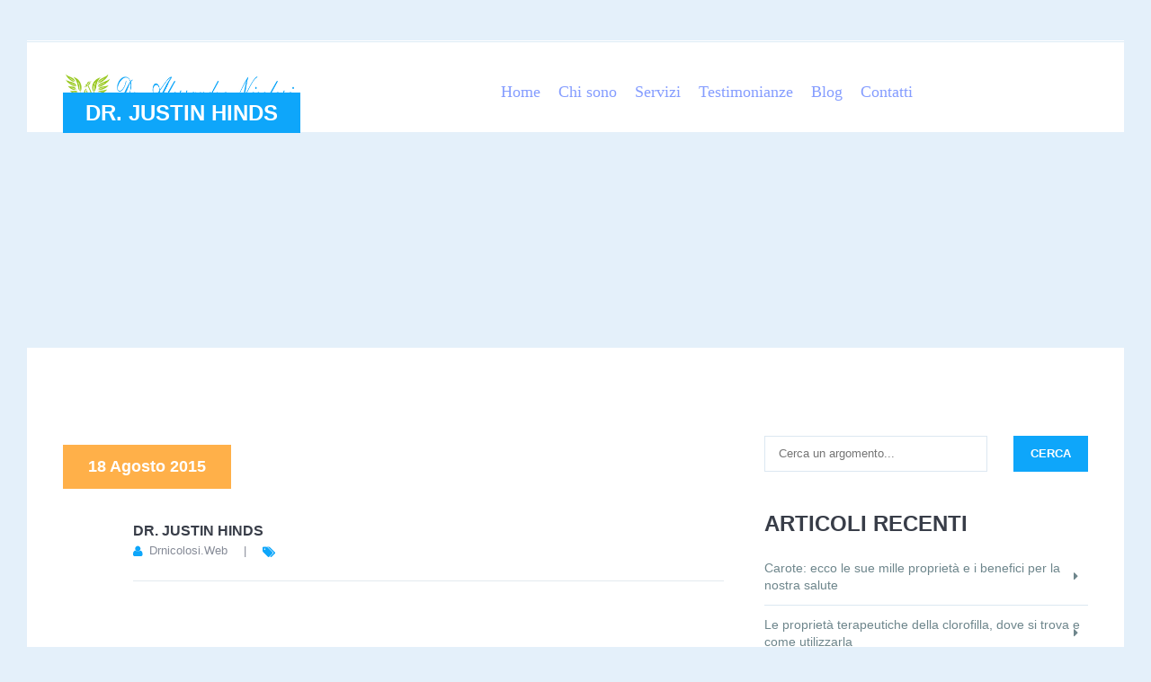

--- FILE ---
content_type: text/html; charset=UTF-8
request_url: https://www.alessandronicolosi.com/teams/dr-justin-hinds/
body_size: 11585
content:

<!DOCTYPE html><html lang="it-IT" class="no-js">    <head>        <meta charset="UTF-8">        <meta name="viewport" content="width=device-width, initial-scale=1">        <link rel="profile" href="https://gmpg.org/xfn/11">        <link rel="pingback" href="https://www.alessandronicolosi.com/xmlrpc.php">                    <link rel="shortcut icon" type="image/png" href="https://www.alessandronicolosi.com/wp-content/uploads/2015/08/service1-e1467844770620.png">                <script>(function(html){html.className = html.className.replace(/\bno-js\b/,'js')})(document.documentElement);</script>
<meta name='robots' content='index, follow, max-image-preview:large, max-snippet:-1, max-video-preview:-1' />

	<!-- This site is optimized with the Yoast SEO plugin v26.6 - https://yoast.com/wordpress/plugins/seo/ -->
	<title>Dr. Justin Hinds - Alessandro Nicolosi</title>
	<link rel="canonical" href="https://www.alessandronicolosi.com/teams/dr-justin-hinds/" />
	<meta property="og:locale" content="it_IT" />
	<meta property="og:type" content="article" />
	<meta property="og:title" content="Dr. Justin Hinds - Alessandro Nicolosi" />
	<meta property="og:url" content="https://www.alessandronicolosi.com/teams/dr-justin-hinds/" />
	<meta property="og:site_name" content="Alessandro Nicolosi" />
	<meta name="twitter:card" content="summary_large_image" />
	<script type="application/ld+json" class="yoast-schema-graph">{"@context":"https://schema.org","@graph":[{"@type":"WebPage","@id":"https://www.alessandronicolosi.com/teams/dr-justin-hinds/","url":"https://www.alessandronicolosi.com/teams/dr-justin-hinds/","name":"Dr. Justin Hinds - Alessandro Nicolosi","isPartOf":{"@id":"https://www.alessandronicolosi.com/#website"},"primaryImageOfPage":{"@id":"https://www.alessandronicolosi.com/teams/dr-justin-hinds/#primaryimage"},"image":{"@id":"https://www.alessandronicolosi.com/teams/dr-justin-hinds/#primaryimage"},"thumbnailUrl":"","datePublished":"2015-08-18T08:10:33+00:00","breadcrumb":{"@id":"https://www.alessandronicolosi.com/teams/dr-justin-hinds/#breadcrumb"},"inLanguage":"it-IT","potentialAction":[{"@type":"ReadAction","target":["https://www.alessandronicolosi.com/teams/dr-justin-hinds/"]}]},{"@type":"ImageObject","inLanguage":"it-IT","@id":"https://www.alessandronicolosi.com/teams/dr-justin-hinds/#primaryimage","url":"","contentUrl":""},{"@type":"BreadcrumbList","@id":"https://www.alessandronicolosi.com/teams/dr-justin-hinds/#breadcrumb","itemListElement":[{"@type":"ListItem","position":1,"name":"Home","item":"https://www.alessandronicolosi.com/"},{"@type":"ListItem","position":2,"name":"Dr. Justin Hinds"}]},{"@type":"WebSite","@id":"https://www.alessandronicolosi.com/#website","url":"https://www.alessandronicolosi.com/","name":"Alessandro Nicolosi","description":"Specializzato in Ozonoterapia - Tecniche emodialitiche - Medicina integrata","potentialAction":[{"@type":"SearchAction","target":{"@type":"EntryPoint","urlTemplate":"https://www.alessandronicolosi.com/?s={search_term_string}"},"query-input":{"@type":"PropertyValueSpecification","valueRequired":true,"valueName":"search_term_string"}}],"inLanguage":"it-IT"}]}</script>
	<!-- / Yoast SEO plugin. -->


<link rel='dns-prefetch' href='//cdn.iubenda.com' />
<link rel='dns-prefetch' href='//maxcdn.bootstrapcdn.com' />
<link rel='dns-prefetch' href='//hcaptcha.com' />
<link rel="alternate" type="application/rss+xml" title="Alessandro Nicolosi &raquo; Feed" href="https://www.alessandronicolosi.com/feed/" />
<link rel="alternate" type="application/rss+xml" title="Alessandro Nicolosi &raquo; Feed dei commenti" href="https://www.alessandronicolosi.com/comments/feed/" />
<link rel="alternate" title="oEmbed (JSON)" type="application/json+oembed" href="https://www.alessandronicolosi.com/wp-json/oembed/1.0/embed?url=https%3A%2F%2Fwww.alessandronicolosi.com%2Fteams%2Fdr-justin-hinds%2F" />
<link rel="alternate" title="oEmbed (XML)" type="text/xml+oembed" href="https://www.alessandronicolosi.com/wp-json/oembed/1.0/embed?url=https%3A%2F%2Fwww.alessandronicolosi.com%2Fteams%2Fdr-justin-hinds%2F&#038;format=xml" />
<style id='wp-img-auto-sizes-contain-inline-css' type='text/css'>
img:is([sizes=auto i],[sizes^="auto," i]){contain-intrinsic-size:3000px 1500px}
/*# sourceURL=wp-img-auto-sizes-contain-inline-css */
</style>
<style id='wp-emoji-styles-inline-css' type='text/css'>

	img.wp-smiley, img.emoji {
		display: inline !important;
		border: none !important;
		box-shadow: none !important;
		height: 1em !important;
		width: 1em !important;
		margin: 0 0.07em !important;
		vertical-align: -0.1em !important;
		background: none !important;
		padding: 0 !important;
	}
/*# sourceURL=wp-emoji-styles-inline-css */
</style>
<style id='wp-block-library-inline-css' type='text/css'>
:root{--wp-block-synced-color:#7a00df;--wp-block-synced-color--rgb:122,0,223;--wp-bound-block-color:var(--wp-block-synced-color);--wp-editor-canvas-background:#ddd;--wp-admin-theme-color:#007cba;--wp-admin-theme-color--rgb:0,124,186;--wp-admin-theme-color-darker-10:#006ba1;--wp-admin-theme-color-darker-10--rgb:0,107,160.5;--wp-admin-theme-color-darker-20:#005a87;--wp-admin-theme-color-darker-20--rgb:0,90,135;--wp-admin-border-width-focus:2px}@media (min-resolution:192dpi){:root{--wp-admin-border-width-focus:1.5px}}.wp-element-button{cursor:pointer}:root .has-very-light-gray-background-color{background-color:#eee}:root .has-very-dark-gray-background-color{background-color:#313131}:root .has-very-light-gray-color{color:#eee}:root .has-very-dark-gray-color{color:#313131}:root .has-vivid-green-cyan-to-vivid-cyan-blue-gradient-background{background:linear-gradient(135deg,#00d084,#0693e3)}:root .has-purple-crush-gradient-background{background:linear-gradient(135deg,#34e2e4,#4721fb 50%,#ab1dfe)}:root .has-hazy-dawn-gradient-background{background:linear-gradient(135deg,#faaca8,#dad0ec)}:root .has-subdued-olive-gradient-background{background:linear-gradient(135deg,#fafae1,#67a671)}:root .has-atomic-cream-gradient-background{background:linear-gradient(135deg,#fdd79a,#004a59)}:root .has-nightshade-gradient-background{background:linear-gradient(135deg,#330968,#31cdcf)}:root .has-midnight-gradient-background{background:linear-gradient(135deg,#020381,#2874fc)}:root{--wp--preset--font-size--normal:16px;--wp--preset--font-size--huge:42px}.has-regular-font-size{font-size:1em}.has-larger-font-size{font-size:2.625em}.has-normal-font-size{font-size:var(--wp--preset--font-size--normal)}.has-huge-font-size{font-size:var(--wp--preset--font-size--huge)}.has-text-align-center{text-align:center}.has-text-align-left{text-align:left}.has-text-align-right{text-align:right}.has-fit-text{white-space:nowrap!important}#end-resizable-editor-section{display:none}.aligncenter{clear:both}.items-justified-left{justify-content:flex-start}.items-justified-center{justify-content:center}.items-justified-right{justify-content:flex-end}.items-justified-space-between{justify-content:space-between}.screen-reader-text{border:0;clip-path:inset(50%);height:1px;margin:-1px;overflow:hidden;padding:0;position:absolute;width:1px;word-wrap:normal!important}.screen-reader-text:focus{background-color:#ddd;clip-path:none;color:#444;display:block;font-size:1em;height:auto;left:5px;line-height:normal;padding:15px 23px 14px;text-decoration:none;top:5px;width:auto;z-index:100000}html :where(.has-border-color){border-style:solid}html :where([style*=border-top-color]){border-top-style:solid}html :where([style*=border-right-color]){border-right-style:solid}html :where([style*=border-bottom-color]){border-bottom-style:solid}html :where([style*=border-left-color]){border-left-style:solid}html :where([style*=border-width]){border-style:solid}html :where([style*=border-top-width]){border-top-style:solid}html :where([style*=border-right-width]){border-right-style:solid}html :where([style*=border-bottom-width]){border-bottom-style:solid}html :where([style*=border-left-width]){border-left-style:solid}html :where(img[class*=wp-image-]){height:auto;max-width:100%}:where(figure){margin:0 0 1em}html :where(.is-position-sticky){--wp-admin--admin-bar--position-offset:var(--wp-admin--admin-bar--height,0px)}@media screen and (max-width:600px){html :where(.is-position-sticky){--wp-admin--admin-bar--position-offset:0px}}

/*# sourceURL=wp-block-library-inline-css */
</style><style id='wp-block-search-inline-css' type='text/css'>
.wp-block-search__button{margin-left:10px;word-break:normal}.wp-block-search__button.has-icon{line-height:0}.wp-block-search__button svg{height:1.25em;min-height:24px;min-width:24px;width:1.25em;fill:currentColor;vertical-align:text-bottom}:where(.wp-block-search__button){border:1px solid #ccc;padding:6px 10px}.wp-block-search__inside-wrapper{display:flex;flex:auto;flex-wrap:nowrap;max-width:100%}.wp-block-search__label{width:100%}.wp-block-search.wp-block-search__button-only .wp-block-search__button{box-sizing:border-box;display:flex;flex-shrink:0;justify-content:center;margin-left:0;max-width:100%}.wp-block-search.wp-block-search__button-only .wp-block-search__inside-wrapper{min-width:0!important;transition-property:width}.wp-block-search.wp-block-search__button-only .wp-block-search__input{flex-basis:100%;transition-duration:.3s}.wp-block-search.wp-block-search__button-only.wp-block-search__searchfield-hidden,.wp-block-search.wp-block-search__button-only.wp-block-search__searchfield-hidden .wp-block-search__inside-wrapper{overflow:hidden}.wp-block-search.wp-block-search__button-only.wp-block-search__searchfield-hidden .wp-block-search__input{border-left-width:0!important;border-right-width:0!important;flex-basis:0;flex-grow:0;margin:0;min-width:0!important;padding-left:0!important;padding-right:0!important;width:0!important}:where(.wp-block-search__input){appearance:none;border:1px solid #949494;flex-grow:1;font-family:inherit;font-size:inherit;font-style:inherit;font-weight:inherit;letter-spacing:inherit;line-height:inherit;margin-left:0;margin-right:0;min-width:3rem;padding:8px;text-decoration:unset!important;text-transform:inherit}:where(.wp-block-search__button-inside .wp-block-search__inside-wrapper){background-color:#fff;border:1px solid #949494;box-sizing:border-box;padding:4px}:where(.wp-block-search__button-inside .wp-block-search__inside-wrapper) .wp-block-search__input{border:none;border-radius:0;padding:0 4px}:where(.wp-block-search__button-inside .wp-block-search__inside-wrapper) .wp-block-search__input:focus{outline:none}:where(.wp-block-search__button-inside .wp-block-search__inside-wrapper) :where(.wp-block-search__button){padding:4px 8px}.wp-block-search.aligncenter .wp-block-search__inside-wrapper{margin:auto}.wp-block[data-align=right] .wp-block-search.wp-block-search__button-only .wp-block-search__inside-wrapper{float:right}
/*# sourceURL=https://www.alessandronicolosi.com/wp-includes/blocks/search/style.min.css */
</style>
<style id='global-styles-inline-css' type='text/css'>
:root{--wp--preset--aspect-ratio--square: 1;--wp--preset--aspect-ratio--4-3: 4/3;--wp--preset--aspect-ratio--3-4: 3/4;--wp--preset--aspect-ratio--3-2: 3/2;--wp--preset--aspect-ratio--2-3: 2/3;--wp--preset--aspect-ratio--16-9: 16/9;--wp--preset--aspect-ratio--9-16: 9/16;--wp--preset--color--black: #000000;--wp--preset--color--cyan-bluish-gray: #abb8c3;--wp--preset--color--white: #ffffff;--wp--preset--color--pale-pink: #f78da7;--wp--preset--color--vivid-red: #cf2e2e;--wp--preset--color--luminous-vivid-orange: #ff6900;--wp--preset--color--luminous-vivid-amber: #fcb900;--wp--preset--color--light-green-cyan: #7bdcb5;--wp--preset--color--vivid-green-cyan: #00d084;--wp--preset--color--pale-cyan-blue: #8ed1fc;--wp--preset--color--vivid-cyan-blue: #0693e3;--wp--preset--color--vivid-purple: #9b51e0;--wp--preset--gradient--vivid-cyan-blue-to-vivid-purple: linear-gradient(135deg,rgb(6,147,227) 0%,rgb(155,81,224) 100%);--wp--preset--gradient--light-green-cyan-to-vivid-green-cyan: linear-gradient(135deg,rgb(122,220,180) 0%,rgb(0,208,130) 100%);--wp--preset--gradient--luminous-vivid-amber-to-luminous-vivid-orange: linear-gradient(135deg,rgb(252,185,0) 0%,rgb(255,105,0) 100%);--wp--preset--gradient--luminous-vivid-orange-to-vivid-red: linear-gradient(135deg,rgb(255,105,0) 0%,rgb(207,46,46) 100%);--wp--preset--gradient--very-light-gray-to-cyan-bluish-gray: linear-gradient(135deg,rgb(238,238,238) 0%,rgb(169,184,195) 100%);--wp--preset--gradient--cool-to-warm-spectrum: linear-gradient(135deg,rgb(74,234,220) 0%,rgb(151,120,209) 20%,rgb(207,42,186) 40%,rgb(238,44,130) 60%,rgb(251,105,98) 80%,rgb(254,248,76) 100%);--wp--preset--gradient--blush-light-purple: linear-gradient(135deg,rgb(255,206,236) 0%,rgb(152,150,240) 100%);--wp--preset--gradient--blush-bordeaux: linear-gradient(135deg,rgb(254,205,165) 0%,rgb(254,45,45) 50%,rgb(107,0,62) 100%);--wp--preset--gradient--luminous-dusk: linear-gradient(135deg,rgb(255,203,112) 0%,rgb(199,81,192) 50%,rgb(65,88,208) 100%);--wp--preset--gradient--pale-ocean: linear-gradient(135deg,rgb(255,245,203) 0%,rgb(182,227,212) 50%,rgb(51,167,181) 100%);--wp--preset--gradient--electric-grass: linear-gradient(135deg,rgb(202,248,128) 0%,rgb(113,206,126) 100%);--wp--preset--gradient--midnight: linear-gradient(135deg,rgb(2,3,129) 0%,rgb(40,116,252) 100%);--wp--preset--font-size--small: 13px;--wp--preset--font-size--medium: 20px;--wp--preset--font-size--large: 36px;--wp--preset--font-size--x-large: 42px;--wp--preset--spacing--20: 0.44rem;--wp--preset--spacing--30: 0.67rem;--wp--preset--spacing--40: 1rem;--wp--preset--spacing--50: 1.5rem;--wp--preset--spacing--60: 2.25rem;--wp--preset--spacing--70: 3.38rem;--wp--preset--spacing--80: 5.06rem;--wp--preset--shadow--natural: 6px 6px 9px rgba(0, 0, 0, 0.2);--wp--preset--shadow--deep: 12px 12px 50px rgba(0, 0, 0, 0.4);--wp--preset--shadow--sharp: 6px 6px 0px rgba(0, 0, 0, 0.2);--wp--preset--shadow--outlined: 6px 6px 0px -3px rgb(255, 255, 255), 6px 6px rgb(0, 0, 0);--wp--preset--shadow--crisp: 6px 6px 0px rgb(0, 0, 0);}:where(.is-layout-flex){gap: 0.5em;}:where(.is-layout-grid){gap: 0.5em;}body .is-layout-flex{display: flex;}.is-layout-flex{flex-wrap: wrap;align-items: center;}.is-layout-flex > :is(*, div){margin: 0;}body .is-layout-grid{display: grid;}.is-layout-grid > :is(*, div){margin: 0;}:where(.wp-block-columns.is-layout-flex){gap: 2em;}:where(.wp-block-columns.is-layout-grid){gap: 2em;}:where(.wp-block-post-template.is-layout-flex){gap: 1.25em;}:where(.wp-block-post-template.is-layout-grid){gap: 1.25em;}.has-black-color{color: var(--wp--preset--color--black) !important;}.has-cyan-bluish-gray-color{color: var(--wp--preset--color--cyan-bluish-gray) !important;}.has-white-color{color: var(--wp--preset--color--white) !important;}.has-pale-pink-color{color: var(--wp--preset--color--pale-pink) !important;}.has-vivid-red-color{color: var(--wp--preset--color--vivid-red) !important;}.has-luminous-vivid-orange-color{color: var(--wp--preset--color--luminous-vivid-orange) !important;}.has-luminous-vivid-amber-color{color: var(--wp--preset--color--luminous-vivid-amber) !important;}.has-light-green-cyan-color{color: var(--wp--preset--color--light-green-cyan) !important;}.has-vivid-green-cyan-color{color: var(--wp--preset--color--vivid-green-cyan) !important;}.has-pale-cyan-blue-color{color: var(--wp--preset--color--pale-cyan-blue) !important;}.has-vivid-cyan-blue-color{color: var(--wp--preset--color--vivid-cyan-blue) !important;}.has-vivid-purple-color{color: var(--wp--preset--color--vivid-purple) !important;}.has-black-background-color{background-color: var(--wp--preset--color--black) !important;}.has-cyan-bluish-gray-background-color{background-color: var(--wp--preset--color--cyan-bluish-gray) !important;}.has-white-background-color{background-color: var(--wp--preset--color--white) !important;}.has-pale-pink-background-color{background-color: var(--wp--preset--color--pale-pink) !important;}.has-vivid-red-background-color{background-color: var(--wp--preset--color--vivid-red) !important;}.has-luminous-vivid-orange-background-color{background-color: var(--wp--preset--color--luminous-vivid-orange) !important;}.has-luminous-vivid-amber-background-color{background-color: var(--wp--preset--color--luminous-vivid-amber) !important;}.has-light-green-cyan-background-color{background-color: var(--wp--preset--color--light-green-cyan) !important;}.has-vivid-green-cyan-background-color{background-color: var(--wp--preset--color--vivid-green-cyan) !important;}.has-pale-cyan-blue-background-color{background-color: var(--wp--preset--color--pale-cyan-blue) !important;}.has-vivid-cyan-blue-background-color{background-color: var(--wp--preset--color--vivid-cyan-blue) !important;}.has-vivid-purple-background-color{background-color: var(--wp--preset--color--vivid-purple) !important;}.has-black-border-color{border-color: var(--wp--preset--color--black) !important;}.has-cyan-bluish-gray-border-color{border-color: var(--wp--preset--color--cyan-bluish-gray) !important;}.has-white-border-color{border-color: var(--wp--preset--color--white) !important;}.has-pale-pink-border-color{border-color: var(--wp--preset--color--pale-pink) !important;}.has-vivid-red-border-color{border-color: var(--wp--preset--color--vivid-red) !important;}.has-luminous-vivid-orange-border-color{border-color: var(--wp--preset--color--luminous-vivid-orange) !important;}.has-luminous-vivid-amber-border-color{border-color: var(--wp--preset--color--luminous-vivid-amber) !important;}.has-light-green-cyan-border-color{border-color: var(--wp--preset--color--light-green-cyan) !important;}.has-vivid-green-cyan-border-color{border-color: var(--wp--preset--color--vivid-green-cyan) !important;}.has-pale-cyan-blue-border-color{border-color: var(--wp--preset--color--pale-cyan-blue) !important;}.has-vivid-cyan-blue-border-color{border-color: var(--wp--preset--color--vivid-cyan-blue) !important;}.has-vivid-purple-border-color{border-color: var(--wp--preset--color--vivid-purple) !important;}.has-vivid-cyan-blue-to-vivid-purple-gradient-background{background: var(--wp--preset--gradient--vivid-cyan-blue-to-vivid-purple) !important;}.has-light-green-cyan-to-vivid-green-cyan-gradient-background{background: var(--wp--preset--gradient--light-green-cyan-to-vivid-green-cyan) !important;}.has-luminous-vivid-amber-to-luminous-vivid-orange-gradient-background{background: var(--wp--preset--gradient--luminous-vivid-amber-to-luminous-vivid-orange) !important;}.has-luminous-vivid-orange-to-vivid-red-gradient-background{background: var(--wp--preset--gradient--luminous-vivid-orange-to-vivid-red) !important;}.has-very-light-gray-to-cyan-bluish-gray-gradient-background{background: var(--wp--preset--gradient--very-light-gray-to-cyan-bluish-gray) !important;}.has-cool-to-warm-spectrum-gradient-background{background: var(--wp--preset--gradient--cool-to-warm-spectrum) !important;}.has-blush-light-purple-gradient-background{background: var(--wp--preset--gradient--blush-light-purple) !important;}.has-blush-bordeaux-gradient-background{background: var(--wp--preset--gradient--blush-bordeaux) !important;}.has-luminous-dusk-gradient-background{background: var(--wp--preset--gradient--luminous-dusk) !important;}.has-pale-ocean-gradient-background{background: var(--wp--preset--gradient--pale-ocean) !important;}.has-electric-grass-gradient-background{background: var(--wp--preset--gradient--electric-grass) !important;}.has-midnight-gradient-background{background: var(--wp--preset--gradient--midnight) !important;}.has-small-font-size{font-size: var(--wp--preset--font-size--small) !important;}.has-medium-font-size{font-size: var(--wp--preset--font-size--medium) !important;}.has-large-font-size{font-size: var(--wp--preset--font-size--large) !important;}.has-x-large-font-size{font-size: var(--wp--preset--font-size--x-large) !important;}
/*# sourceURL=global-styles-inline-css */
</style>

<style id='classic-theme-styles-inline-css' type='text/css'>
/*! This file is auto-generated */
.wp-block-button__link{color:#fff;background-color:#32373c;border-radius:9999px;box-shadow:none;text-decoration:none;padding:calc(.667em + 2px) calc(1.333em + 2px);font-size:1.125em}.wp-block-file__button{background:#32373c;color:#fff;text-decoration:none}
/*# sourceURL=/wp-includes/css/classic-themes.min.css */
</style>
<link rel='stylesheet' id='pixar-accordions-css' href='https://www.alessandronicolosi.com/wp-content/plugins/pixar-accordions/public/css/style.css?ver=1.0.0' type='text/css' media='all' />
<link rel='stylesheet' id='pixar-font-genericon-css' href='https://www.alessandronicolosi.com/wp-content/plugins/pixar-accordions/public/css/genericons.css?ver=1.0.0' type='text/css' media='all' />
<link rel='stylesheet' id='pixar-font-awesome-css' href='https://maxcdn.bootstrapcdn.com/font-awesome/4.4.0/css/font-awesome.min.css?ver=1.0.0' type='text/css' media='all' />
<link rel='stylesheet' id='dashicons-css' href='https://www.alessandronicolosi.com/wp-includes/css/dashicons.min.css?ver=6.9' type='text/css' media='all' />
<link rel='stylesheet' id='pixar-bootstrap3-css' href='https://maxcdn.bootstrapcdn.com/bootstrap/3.3.5/css/bootstrap.min.css?ver=3.3.5' type='text/css' media='all' />
<link rel='stylesheet' id='pixar-features-css' href='https://www.alessandronicolosi.com/wp-content/plugins/pixar-features/public/css/style.css?ver=1.0.0' type='text/css' media='all' />
<link rel='stylesheet' id='pixar-services-css' href='https://www.alessandronicolosi.com/wp-content/plugins/pixar-services/public/css/style.css?ver=1.0.0' type='text/css' media='all' />
<link rel='stylesheet' id='pixar-teams-css' href='https://www.alessandronicolosi.com/wp-content/plugins/pixar-teams/public/css/style.css?ver=1.0.0' type='text/css' media='all' />
<link rel='stylesheet' id='bootstrap3-css' href='https://maxcdn.bootstrapcdn.com/bootstrap/3.3.5/css/bootstrap.min.css?ver=3.3.5' type='text/css' media='all' />
<link rel='stylesheet' id='pixar-testimonials-css' href='https://www.alessandronicolosi.com/wp-content/plugins/pixar-testimonials/public/css/style.css?ver=1.0.0' type='text/css' media='all' />
<link rel='stylesheet' id='megamenu-css' href='https://www.alessandronicolosi.com/wp-content/uploads/maxmegamenu/style.css?ver=edaa77' type='text/css' media='all' />
<link rel='stylesheet' id='selectbox-css' href='https://www.alessandronicolosi.com/wp-content/themes/health-plus/css/jquery.selectbox.css?ver=6.9' type='text/css' media='all' />
<link rel='stylesheet' id='variation2-css' href='https://www.alessandronicolosi.com/wp-content/themes/health-plus/css/custom-variation2.css?ver=6.9' type='text/css' media='all' />
<link rel='stylesheet' id='color-css' href='https://www.alessandronicolosi.com/wp-content/themes/health-plus/css/color.css?ver=6.9' type='text/css' media='all' />
<link rel='stylesheet' id='responsive-css' href='https://www.alessandronicolosi.com/wp-content/themes/health-plus/css/responsive.css?ver=6.9' type='text/css' media='all' />
<link rel='stylesheet' id='default-css' href='https://www.alessandronicolosi.com/wp-content/themes/health-plus/style.css?ver=6.9' type='text/css' media='all' />

<script  type="text/javascript" class=" _iub_cs_skip" type="text/javascript" id="iubenda-head-inline-scripts-0">
/* <![CDATA[ */

var _iub = _iub || [];
_iub.csConfiguration = {"askConsentAtCookiePolicyUpdate":true,"consentOnContinuedBrowsing":false,"countryDetection":true,"enableTcf":true,"floatingPreferencesButtonDisplay":"anchored-bottom-right","gdprAppliesGlobally":false,"googleAdditionalConsentMode":true,"invalidateConsentWithoutLog":true,"perPurposeConsent":true,"siteId":1316532,"whitelabel":false,"cookiePolicyId":68602687,"lang":"it","floatingPreferencesButtonCaption":true, "banner":{ "acceptButtonDisplay":true,"backgroundColor":"black","closeButtonRejects":true,"customizeButtonDisplay":true,"explicitWithdrawal":true,"listPurposes":true,"position":"bottom","rejectButtonCaptionColor":"white","rejectButtonColor":"#0073CE","rejectButtonDisplay":true,"textColor":"white" }};

//# sourceURL=iubenda-head-inline-scripts-0
/* ]]> */
</script>
<script  type="text/javascript" class=" _iub_cs_skip" type="text/javascript" src="//cdn.iubenda.com/cs/tcf/stub-v2.js?ver=3.12.5" id="iubenda-head-scripts-0-js"></script>
<script  type="text/javascript" class=" _iub_cs_skip" type="text/javascript" src="//cdn.iubenda.com/cs/tcf/safe-tcf-v2.js?ver=3.12.5" id="iubenda-head-scripts-1-js"></script>
<script  type="text/javascript" charset="UTF-8" async="" class=" _iub_cs_skip" type="text/javascript" src="//cdn.iubenda.com/cs/iubenda_cs.js?ver=3.12.5" id="iubenda-head-scripts-2-js"></script>
<script type="text/javascript" src="https://www.alessandronicolosi.com/wp-includes/js/jquery/jquery.min.js?ver=3.7.1" id="jquery-core-js"></script>
<script type="text/javascript" src="https://www.alessandronicolosi.com/wp-includes/js/jquery/jquery-migrate.min.js?ver=3.4.1" id="jquery-migrate-js"></script>
<script type="text/javascript" src="https://www.alessandronicolosi.com/wp-content/plugins/pixar-features/public/js/scripts.js?ver=1.0.0" id="pixar-features-js"></script>
<script type="text/javascript" src="https://www.alessandronicolosi.com/wp-content/plugins/pixar-services/public/js/scripts.js?ver=1.0.0" id="pixar-services-js"></script>
<script type="text/javascript" src="https://www.alessandronicolosi.com/wp-content/plugins/pixar-teams/public/js/scripts.js?ver=1.0.0" id="pixar-teams-js"></script>
<script type="text/javascript" src="https://www.alessandronicolosi.com/wp-content/plugins/pixar-testimonials/public/js/scripts.js?ver=1.0.0" id="pixar-testimonials-js"></script>
<script type="text/javascript" src="https://www.alessandronicolosi.com/wp-content/themes/health-plus/js/modernizr.custom.68477.js?ver=6.9" id="modernizer-js"></script>
<script></script><link rel="https://api.w.org/" href="https://www.alessandronicolosi.com/wp-json/" /><link rel="EditURI" type="application/rsd+xml" title="RSD" href="https://www.alessandronicolosi.com/xmlrpc.php?rsd" />
<meta name="generator" content="WordPress 6.9" />
<link rel='shortlink' href='https://www.alessandronicolosi.com/?p=189' />
<meta name="generator" content="Redux 4.5.9" /><meta name="facebook-domain-verification" content="1dbfta0zy87z31i77ki72avjcadma3" /><style>
.h-captcha{position:relative;display:block;margin-bottom:2rem;padding:0;clear:both}.h-captcha[data-size="normal"]{width:302px;height:76px}.h-captcha[data-size="compact"]{width:158px;height:138px}.h-captcha[data-size="invisible"]{display:none}.h-captcha iframe{z-index:1}.h-captcha::before{content:"";display:block;position:absolute;top:0;left:0;background:url(https://www.alessandronicolosi.com/wp-content/plugins/hcaptcha-for-forms-and-more/assets/images/hcaptcha-div-logo.svg) no-repeat;border:1px solid #fff0;border-radius:4px;box-sizing:border-box}.h-captcha::after{content:"The hCaptcha loading is delayed until user interaction.";font-family:-apple-system,system-ui,BlinkMacSystemFont,"Segoe UI",Roboto,Oxygen,Ubuntu,"Helvetica Neue",Arial,sans-serif;font-size:10px;font-weight:500;position:absolute;top:0;bottom:0;left:0;right:0;box-sizing:border-box;color:#bf1722;opacity:0}.h-captcha:not(:has(iframe))::after{animation:hcap-msg-fade-in .3s ease forwards;animation-delay:2s}.h-captcha:has(iframe)::after{animation:none;opacity:0}@keyframes hcap-msg-fade-in{to{opacity:1}}.h-captcha[data-size="normal"]::before{width:302px;height:76px;background-position:93.8% 28%}.h-captcha[data-size="normal"]::after{width:302px;height:76px;display:flex;flex-wrap:wrap;align-content:center;line-height:normal;padding:0 75px 0 10px}.h-captcha[data-size="compact"]::before{width:158px;height:138px;background-position:49.9% 78.8%}.h-captcha[data-size="compact"]::after{width:158px;height:138px;text-align:center;line-height:normal;padding:24px 10px 10px 10px}.h-captcha[data-theme="light"]::before,body.is-light-theme .h-captcha[data-theme="auto"]::before,.h-captcha[data-theme="auto"]::before{background-color:#fafafa;border:1px solid #e0e0e0}.h-captcha[data-theme="dark"]::before,body.is-dark-theme .h-captcha[data-theme="auto"]::before,html.wp-dark-mode-active .h-captcha[data-theme="auto"]::before,html.drdt-dark-mode .h-captcha[data-theme="auto"]::before{background-image:url(https://www.alessandronicolosi.com/wp-content/plugins/hcaptcha-for-forms-and-more/assets/images/hcaptcha-div-logo-white.svg);background-repeat:no-repeat;background-color:#333;border:1px solid #f5f5f5}@media (prefers-color-scheme:dark){.h-captcha[data-theme="auto"]::before{background-image:url(https://www.alessandronicolosi.com/wp-content/plugins/hcaptcha-for-forms-and-more/assets/images/hcaptcha-div-logo-white.svg);background-repeat:no-repeat;background-color:#333;border:1px solid #f5f5f5}}.h-captcha[data-theme="custom"]::before{background-color:initial}.h-captcha[data-size="invisible"]::before,.h-captcha[data-size="invisible"]::after{display:none}.h-captcha iframe{position:relative}div[style*="z-index: 2147483647"] div[style*="border-width: 11px"][style*="position: absolute"][style*="pointer-events: none"]{border-style:none}
</style>
<meta name="generator" content="Powered by WPBakery Page Builder - drag and drop page builder for WordPress."/>
		<style type="text/css" id="wp-custom-css">
			/*
Puoi aggiungere qui il tuo codice CSS.

Per maggiori informazioni consulta la documentazione (fai clic sull'icona con il punto interrogativo qui sopra).
*/


ol.vc_carousel-indicators { display:none; }




		</style>
		<noscript><style> .wpb_animate_when_almost_visible { opacity: 1; }</style></noscript><style type="text/css">/** Mega Menu CSS: fs **/</style>
    </head>    <body class="wp-singular teams-template-default single single-teams postid-189 wp-theme-health-plus mega-menu-primary chrome var2 wpb-js-composer js-comp-ver-7.8 vc_responsive">        <div class="outer-sync var2">            
<div class="top-strip">
    <div class="container">
        <div class="row">

            <div class="col-sm-12">
                            </div>

        </div>
    </div>
</div>

<header>
    <div class="container">
        <div class="row">

            <div class="col-sm-12 bottom-strip p-both">

                <div class="col-sm-3 col-xs-6 logo">
                                            <a href="https://www.alessandronicolosi.com" rel="home"><img src="https://www.alessandronicolosi.com/wp-content/uploads/2016/06/logo-defintivo.jpg" alt="Alessandro Nicolosi" /></a>
                                        </div>

                <div class="col-sm-9 col-xs-12 navigation">
                    <nav class="navbar navbar-default">
                        <div class="container-fluid">

                            <div class="navbar-header">
                                <button type="button" class="navbar-toggle collapsed" data-toggle="collapse" data-target="#bs-example-navbar-collapse-1">
                                    <span class="sr-only">Toggle navigation</span>
                                    <span class="icon-bar"></span>
                                    <span class="icon-bar"></span>
                                    <span class="icon-bar"></span>
                                </button>
                            </div>

                            <div class="collapse navbar-collapse" id="bs-example-navbar-collapse-1">
                                <div id="mega-menu-wrap-primary" class="mega-menu-wrap"><div class="mega-menu-toggle"><div class="mega-toggle-blocks-left"></div><div class="mega-toggle-blocks-center"></div><div class="mega-toggle-blocks-right"><div class='mega-toggle-block mega-menu-toggle-block mega-toggle-block-1' id='mega-toggle-block-1' tabindex='0'><span class='mega-toggle-label' role='button' aria-expanded='false'><span class='mega-toggle-label-closed'>MENU</span><span class='mega-toggle-label-open'>MENU</span></span></div></div></div><ul id="mega-menu-primary" class="mega-menu max-mega-menu mega-menu-horizontal mega-no-js" data-event="hover_intent" data-effect="fade_up" data-effect-speed="200" data-effect-mobile="disabled" data-effect-speed-mobile="0" data-mobile-force-width="false" data-second-click="go" data-document-click="collapse" data-vertical-behaviour="standard" data-breakpoint="600" data-unbind="true" data-mobile-state="collapse_all" data-mobile-direction="vertical" data-hover-intent-timeout="300" data-hover-intent-interval="100"><li class="mega-menu-item mega-menu-item-type-post_type mega-menu-item-object-page mega-menu-item-home mega-align-bottom-left mega-menu-flyout mega-menu-item-509" id="mega-menu-item-509"><a class="mega-menu-link" href="https://www.alessandronicolosi.com/" tabindex="0">Home</a></li><li class="mega-menu-item mega-menu-item-type-post_type mega-menu-item-object-page mega-align-bottom-left mega-menu-flyout mega-menu-item-463" id="mega-menu-item-463"><a class="mega-menu-link" href="https://www.alessandronicolosi.com/chi-sono/" tabindex="0">Chi sono</a></li><li class="mega-menu-item mega-menu-item-type-post_type mega-menu-item-object-page mega-align-bottom-left mega-menu-flyout mega-menu-item-466" id="mega-menu-item-466"><a class="mega-menu-link" href="https://www.alessandronicolosi.com/servizi/" tabindex="0">Servizi</a></li><li class="mega-menu-item mega-menu-item-type-post_type mega-menu-item-object-page mega-align-bottom-left mega-menu-flyout mega-menu-item-991" id="mega-menu-item-991"><a class="mega-menu-link" href="https://www.alessandronicolosi.com/testimonianze/" tabindex="0">Testimonianze</a></li><li class="mega-menu-item mega-menu-item-type-post_type mega-menu-item-object-page mega-current_page_parent mega-align-bottom-left mega-menu-flyout mega-menu-item-1088" id="mega-menu-item-1088"><a class="mega-menu-link" href="https://www.alessandronicolosi.com/blog/" tabindex="0">Blog</a></li><li class="mega-menu-item mega-menu-item-type-post_type mega-menu-item-object-page mega-align-bottom-left mega-menu-flyout mega-menu-item-465" id="mega-menu-item-465"><a class="mega-menu-link" href="https://www.alessandronicolosi.com/contatti/" tabindex="0">Contatti</a></li></ul></div>                            </div>

                        </div>
                    </nav>
                </div>

            </div>

        </div>
    </div>
</header>            
<div class="inner-banner">
        <div class="container">
        <div class="row">
            <div class="col-sm-12">
                <h2>
                 Dr. Justin Hinds                </h2>
            </div>
        </div>
    </div>
</div>
    <div class="blog-page p82-topbot pb-0">
        <div class="container">
            <div class="row">

                <div class="jst-cov"><h2 class="title-grp"><span></span></h2></div>

                
                <div class="col-md-8 col-sm-7 left-section">

                    
                        <article id="post-189" class="post-189 teams type-teams status-publish has-post-thumbnail hentry">

    <div class="im-blog">

        
        <h2>18 Agosto 2015</h2>

    </div>

    <div class="col-sm-11 step-right">

        <h2>

            <a href="https://www.alessandronicolosi.com/teams/dr-justin-hinds/">Dr. Justin Hinds</a>

            <span>
                <em class="admin"><a href="https://www.alessandronicolosi.com/author/localhost/" title="Articoli scritti da drnicolosi.web" rel="author">drnicolosi.web</a></em><span class="bk">|</span><em class="health"></em>
            </span>

        </h2>

        
            
        
        <div class="bord100"></div>

    </div>

</article>
                        
                    
                    <div class="col-sm-11 step-right">    <div class="comments">        <h2>Commenti</h2>                                    <p><em>I commenti sono chiusi.</em></p>                        </div></div>
                </div>

                <div class="col-md-4 col-sm-5 right-section">	<div id="search-2" class="width sidebar-widget widget_search"><form method="get" class="search-form" action="https://www.alessandronicolosi.com">

    <p class="clearfix">

        <input type="text" name="s" placeholder="Cerca un argomento..." />

        <input type="submit" name="submit" value="Cerca" />

    </p>

</form></div>
		<div id="recent-posts-2" class="width sidebar-widget widget_recent_entries">
		<h2>Articoli recenti</h2>
		<ul>
											<li>
					<a href="https://www.alessandronicolosi.com/le-proprieta-delle-carote/">Carote: ecco le sue mille proprietà e i benefici per la nostra salute</a>
									</li>
											<li>
					<a href="https://www.alessandronicolosi.com/proprieta-della-clorofilla/">Le proprietà terapeutiche della clorofilla, dove si trova e come utilizzarla</a>
									</li>
											<li>
					<a href="https://www.alessandronicolosi.com/come-curare-le-emorroidi-rimedi/">Come curare le emorroidi: cause, sintomi e rimedi naturali</a>
									</li>
											<li>
					<a href="https://www.alessandronicolosi.com/il-sale-questo-nemico/">Il sale: Questo nemico&#8230;</a>
									</li>
											<li>
					<a href="https://www.alessandronicolosi.com/i-succhi-sono-la-nostra-soluzione-fisiologica/">Il succo: la nostra &#8220;soluzione fisiologica&#8221;</a>
									</li>
					</ul>

		</div><div id="archives-2" class="width sidebar-widget widget_archive"><h2>Archivi</h2>
			<ul>
					<li><a href='https://www.alessandronicolosi.com/2017/07/'>Luglio 2017</a></li>
	<li><a href='https://www.alessandronicolosi.com/2017/06/'>Giugno 2017</a></li>
	<li><a href='https://www.alessandronicolosi.com/2016/07/'>Luglio 2016</a></li>
	<li><a href='https://www.alessandronicolosi.com/2016/06/'>Giugno 2016</a></li>
			</ul>

			</div></div>
            </div>
        </div>
    </div>

    
                    <footer class="footer">
    <div class="container">
        <div class="row">


        </div>

            


            
		<div id="recent-posts-3" class="col-sm-6 col-md-3 col-lg-3 all-need widget_recent_entries">
		<h2>Articoli recenti</h2>
		<ul>
											<li>
					<a href="https://www.alessandronicolosi.com/le-proprieta-delle-carote/">Carote: ecco le sue mille proprietà e i benefici per la nostra salute</a>
									</li>
											<li>
					<a href="https://www.alessandronicolosi.com/proprieta-della-clorofilla/">Le proprietà terapeutiche della clorofilla, dove si trova e come utilizzarla</a>
									</li>
											<li>
					<a href="https://www.alessandronicolosi.com/come-curare-le-emorroidi-rimedi/">Come curare le emorroidi: cause, sintomi e rimedi naturali</a>
									</li>
											<li>
					<a href="https://www.alessandronicolosi.com/il-sale-questo-nemico/">Il sale: Questo nemico&#8230;</a>
									</li>
											<li>
					<a href="https://www.alessandronicolosi.com/i-succhi-sono-la-nostra-soluzione-fisiologica/">Il succo: la nostra &#8220;soluzione fisiologica&#8221;</a>
									</li>
					</ul>

		</div><div id="fblikebox_widget_shortcode-2" class="col-sm-6 col-md-3 col-lg-3 all-need widget_fblikebox_widget_shortcode"><h2>Seguimi sulla mia Pagina FB</h2>		<div id="fb-root"></div>
		<script>
		  window.fbAsyncInit = function() {
			FB.init({
			  appId      : '846720078759202',
			  xfbml      : true,
			  version    : 'v2.4'
			});
		  };
		(function(d, s, id) {
		  var js, fjs = d.getElementsByTagName(s)[0];
		  if (d.getElementById(id)) return;
		  js = d.createElement(s); js.id = id;
		  js.src = "//connect.facebook.net/it_IT/sdk.js#xfbml=1&version=v2.4&appId=846720078759202";
		  fjs.parentNode.insertBefore(js, fjs);
		}(document, 'script', 'facebook-jssdk'));
		</script>

		<div class="fb-page" data-href="https://www.facebook.com/Alessandro-Nicolosi-1690821107835888/?fref=ts" data-width="250" data-height="120" data-small-header="false" data-adapt-container-width="true" data-hide-cover="false" data-show-facepile="true" data-show-posts="true"><div class="fb-xfbml-parse-ignore"><blockquote cite="https://www.facebook.com/facebook"><a href="https://www.facebook.com/facebook">Facebook</a></blockquote></div></div>
				</div><div id="block-3" class="col-sm-6 col-md-3 col-lg-3 all-need widget_block widget_search"><form role="search" method="get" action="https://www.alessandronicolosi.com/" class="wp-block-search__button-outside wp-block-search__text-button aligncenter wp-block-search"    ><label class="wp-block-search__label screen-reader-text" for="wp-block-search__input-1" >Cerca</label><div class="wp-block-search__inside-wrapper" ><input class="wp-block-search__input" id="wp-block-search__input-1" placeholder="Cerca un argomento..." value="" type="search" name="s" required /><button aria-label="Cerca" class="wp-block-search__button wp-element-button" type="submit" >Cerca</button></div></form></div>

    </div>
</footer>                            <div class="copyrights">                <p><p align="center"><a href="https://www.iubenda.com/privacy-policy/68602687"><b><font color="#e3e525">Privacy Policy - </font><a href="https://www.iubenda.com/privacy-policy/68602687/cookie-policy"><b><font color="#e3e525">Cookie Policy</font></b></p>

<p></a><font face="Verdana" size="2" color="#ffffff">© 2016 - 2022 | Tutti i diritti riservati - Numero iscrizione Ordine dei Medici: CT 13809 - P. Iva 04833320874 / C.F.: NCLLSN80R21E017K</b></font> </p></p>            </div>            </div>    <script type="speculationrules">
{"prefetch":[{"source":"document","where":{"and":[{"href_matches":"/*"},{"not":{"href_matches":["/wp-*.php","/wp-admin/*","/wp-content/uploads/*","/wp-content/*","/wp-content/plugins/*","/wp-content/themes/health-plus/*","/*\\?(.+)"]}},{"not":{"selector_matches":"a[rel~=\"nofollow\"]"}},{"not":{"selector_matches":".no-prefetch, .no-prefetch a"}}]},"eagerness":"conservative"}]}
</script>
<script type="text/javascript" src="https://www.alessandronicolosi.com/wp-includes/js/jquery/ui/core.min.js?ver=1.13.3" id="jquery-ui-core-js"></script>
<script type="text/javascript" src="https://www.alessandronicolosi.com/wp-includes/js/jquery/ui/accordion.min.js?ver=1.13.3" id="jquery-ui-accordion-js"></script>
<script type="text/javascript" src="https://www.alessandronicolosi.com/wp-content/plugins/pixar-accordions/public/js/scripts.js?ver=1.0.0" id="pixar-accordions-js"></script>
<script type="text/javascript" src="https://www.alessandronicolosi.com/wp-includes/js/comment-reply.min.js?ver=6.9" id="comment-reply-js" async="async" data-wp-strategy="async" fetchpriority="low"></script>
<script type="text/javascript" src="https://www.alessandronicolosi.com/wp-content/themes/health-plus/js/bootstrap.min.js?ver=6.9" id="bootstrap-js"></script>
<script type="text/javascript" src="https://www.alessandronicolosi.com/wp-content/themes/health-plus/js/jquery.selectbox-0.2.js?ver=6.9" id="selectbox-js"></script>
<script type="text/javascript" src="https://www.alessandronicolosi.com/wp-content/themes/health-plus/js/plugins.js?ver=6.9" id="plugins-js"></script>
<script type="text/javascript" src="https://www.alessandronicolosi.com/wp-content/themes/health-plus/js/jquery.bxslider.js?ver=6.9" id="bxslider-js"></script>
<script type="text/javascript" src="https://www.alessandronicolosi.com/wp-includes/js/dist/vendor/moment.min.js?ver=2.30.1" id="moment-js"></script>
<script type="text/javascript" id="moment-js-after">
/* <![CDATA[ */
moment.updateLocale( 'it_IT', {"months":["Gennaio","Febbraio","Marzo","Aprile","Maggio","Giugno","Luglio","Agosto","Settembre","Ottobre","Novembre","Dicembre"],"monthsShort":["Gen","Feb","Mar","Apr","Mag","Giu","Lug","Ago","Set","Ott","Nov","Dic"],"weekdays":["domenica","luned\u00ec","marted\u00ec","mercoled\u00ec","gioved\u00ec","venerd\u00ec","sabato"],"weekdaysShort":["Dom","Lun","Mar","Mer","Gio","Ven","Sab"],"week":{"dow":1},"longDateFormat":{"LT":"G:i","LTS":null,"L":null,"LL":"j F Y","LLL":"j F Y G:i","LLLL":null}} );
//# sourceURL=moment-js-after
/* ]]> */
</script>
<script type="text/javascript" src="https://www.alessandronicolosi.com/wp-content/themes/health-plus/js/bootstrap-datetimepicker.js?ver=6.9" id="datetpicker-js"></script>
<script type="text/javascript" src="https://www.alessandronicolosi.com/wp-content/themes/health-plus/js/main.js?ver=6.9" id="main-js"></script>
<script type="text/javascript" src="https://www.alessandronicolosi.com/wp-includes/js/hoverIntent.min.js?ver=1.10.2" id="hoverIntent-js"></script>
<script type="text/javascript" src="https://www.alessandronicolosi.com/wp-content/plugins/megamenu/js/maxmegamenu.js?ver=3.7" id="megamenu-js"></script>
<script id="wp-emoji-settings" type="application/json">
{"baseUrl":"https://s.w.org/images/core/emoji/17.0.2/72x72/","ext":".png","svgUrl":"https://s.w.org/images/core/emoji/17.0.2/svg/","svgExt":".svg","source":{"concatemoji":"https://www.alessandronicolosi.com/wp-includes/js/wp-emoji-release.min.js?ver=6.9"}}
</script>
<script type="module">
/* <![CDATA[ */
/*! This file is auto-generated */
const a=JSON.parse(document.getElementById("wp-emoji-settings").textContent),o=(window._wpemojiSettings=a,"wpEmojiSettingsSupports"),s=["flag","emoji"];function i(e){try{var t={supportTests:e,timestamp:(new Date).valueOf()};sessionStorage.setItem(o,JSON.stringify(t))}catch(e){}}function c(e,t,n){e.clearRect(0,0,e.canvas.width,e.canvas.height),e.fillText(t,0,0);t=new Uint32Array(e.getImageData(0,0,e.canvas.width,e.canvas.height).data);e.clearRect(0,0,e.canvas.width,e.canvas.height),e.fillText(n,0,0);const a=new Uint32Array(e.getImageData(0,0,e.canvas.width,e.canvas.height).data);return t.every((e,t)=>e===a[t])}function p(e,t){e.clearRect(0,0,e.canvas.width,e.canvas.height),e.fillText(t,0,0);var n=e.getImageData(16,16,1,1);for(let e=0;e<n.data.length;e++)if(0!==n.data[e])return!1;return!0}function u(e,t,n,a){switch(t){case"flag":return n(e,"\ud83c\udff3\ufe0f\u200d\u26a7\ufe0f","\ud83c\udff3\ufe0f\u200b\u26a7\ufe0f")?!1:!n(e,"\ud83c\udde8\ud83c\uddf6","\ud83c\udde8\u200b\ud83c\uddf6")&&!n(e,"\ud83c\udff4\udb40\udc67\udb40\udc62\udb40\udc65\udb40\udc6e\udb40\udc67\udb40\udc7f","\ud83c\udff4\u200b\udb40\udc67\u200b\udb40\udc62\u200b\udb40\udc65\u200b\udb40\udc6e\u200b\udb40\udc67\u200b\udb40\udc7f");case"emoji":return!a(e,"\ud83e\u1fac8")}return!1}function f(e,t,n,a){let r;const o=(r="undefined"!=typeof WorkerGlobalScope&&self instanceof WorkerGlobalScope?new OffscreenCanvas(300,150):document.createElement("canvas")).getContext("2d",{willReadFrequently:!0}),s=(o.textBaseline="top",o.font="600 32px Arial",{});return e.forEach(e=>{s[e]=t(o,e,n,a)}),s}function r(e){var t=document.createElement("script");t.src=e,t.defer=!0,document.head.appendChild(t)}a.supports={everything:!0,everythingExceptFlag:!0},new Promise(t=>{let n=function(){try{var e=JSON.parse(sessionStorage.getItem(o));if("object"==typeof e&&"number"==typeof e.timestamp&&(new Date).valueOf()<e.timestamp+604800&&"object"==typeof e.supportTests)return e.supportTests}catch(e){}return null}();if(!n){if("undefined"!=typeof Worker&&"undefined"!=typeof OffscreenCanvas&&"undefined"!=typeof URL&&URL.createObjectURL&&"undefined"!=typeof Blob)try{var e="postMessage("+f.toString()+"("+[JSON.stringify(s),u.toString(),c.toString(),p.toString()].join(",")+"));",a=new Blob([e],{type:"text/javascript"});const r=new Worker(URL.createObjectURL(a),{name:"wpTestEmojiSupports"});return void(r.onmessage=e=>{i(n=e.data),r.terminate(),t(n)})}catch(e){}i(n=f(s,u,c,p))}t(n)}).then(e=>{for(const n in e)a.supports[n]=e[n],a.supports.everything=a.supports.everything&&a.supports[n],"flag"!==n&&(a.supports.everythingExceptFlag=a.supports.everythingExceptFlag&&a.supports[n]);var t;a.supports.everythingExceptFlag=a.supports.everythingExceptFlag&&!a.supports.flag,a.supports.everything||((t=a.source||{}).concatemoji?r(t.concatemoji):t.wpemoji&&t.twemoji&&(r(t.twemoji),r(t.wpemoji)))});
//# sourceURL=https://www.alessandronicolosi.com/wp-includes/js/wp-emoji-loader.min.js
/* ]]> */
</script>
<script></script></body></html>

--- FILE ---
content_type: text/css
request_url: https://www.alessandronicolosi.com/wp-content/plugins/pixar-services/public/css/style.css?ver=1.0.0
body_size: 100
content:
.pt-service-box {
    overflow: hidden;
    border: 1px solid #e6ebf4;
    margin: 0 0 15px;
    padding: 25px;
}
.pt-service-box > .icon {
    font-size: 48px;
    float: left;
    margin-right: 28px;
    display: inline-block;
    width: auto;
    height: auto;
}
.pt-service-box > img {
    float: left;
    margin-right: 28px;
    width: auto;
    display: inline-block;
}
.pt-service-box .service-content {
    float: right;
    width: 87%;
}
.pt-service-box .service-content h4 {
    text-transform: uppercase;
    font-weight: 800;
    font-size: 14px;
    margin-top: 2px;
    margin-bottom: 10px;
}
.pt-service-box .service-content h4 a {
    text-decoration: none;
    border: none;
}
.pt-service-box .service-content p {
    margin-bottom: 0;
    line-height: 24px;
    font-size: 14px;
}

--- FILE ---
content_type: text/css
request_url: https://www.alessandronicolosi.com/wp-content/plugins/pixar-teams/public/css/style.css?ver=1.0.0
body_size: 96
content:
.pt-team-member {
    border-bottom:2px solid #ccc;
    padding-bottom:16px;
    margin-bottom:40px;
}
.pt-team-member img {
    display: block;
    border: 1px solid #ccc;
    margin-bottom: 5px;
}
.pt-team-member h4 {
    color:#383d48;
    font-weight:800;
    font-size:14px !important;
    text-align:center;
    text-transform:uppercase;
    margin: 5px 0 0 !important;
}
.pt-team-member h4 a {
    border: none;
    text-decoration: none;
}
.pt-team-member span {
    display:block;
    color:#4c6880;
    font-size:13px;
    font-weight:normal;
}
.pt-team-member .social-profiles {
    text-align: center;
    clear: both;
    margin: 0 auto;
}
.pt-team-member .social-profiles a {
    margin: 0 5px;
    text-decoration: none;
    border: none;
}

--- FILE ---
content_type: text/css
request_url: https://www.alessandronicolosi.com/wp-content/plugins/pixar-testimonials/public/css/style.css?ver=1.0.0
body_size: 121
content:
.pt-testimonials {
    overflow: hidden;
    clear: both;
}
.pt-testimonials figure {
    display: block;
    margin-right: 30px;
    float: left;
    border-radius: 50%;
    position: relative;
    width: 150px;
    overflow: hidden;
}
.pt-testimonials blockquote {
    float: right;
    width: calc(100% - 180px);
    border: none;
    padding: 25px 0 0;
    background: url(ql.png) left top no-repeat;
}
.pt-testimonials p {
    font-size: 15px;
    padding: 0 20px 0 0;
    background: url(qr.png) bottom right no-repeat;
    margin: 0 0 10px;
    line-height: 24px;
}
.pt-testimonials cite {
    display: block;
    font-size:14px;
    font-weight:bold;
    text-transform:uppercase;
}

--- FILE ---
content_type: text/css
request_url: https://www.alessandronicolosi.com/wp-content/themes/health-plus/css/jquery.selectbox.css?ver=6.9
body_size: 452
content:
@CHARSET "UTF-8";
.sbHolder{
	border: solid 1px #dce8f1;
	font-size: 13px;
	font-weight: normal;
	height: 40px;
	position: relative;
	width: 67%;
	float:right;
}
.sbHolder:focus .sbSelector{
	
}
.sbSelector{
	display: block;
	height: 40px;
	left: 0;
	line-height: 35px;
	outline: none;
	overflow: hidden;
	position: absolute;
	text-indent: 10px;
	top: 0;
	width: 86%;
	text-align:left;
}
.sbSelector:link, .sbSelector:visited, .sbSelector:hover{
	color: #99abba;
	outline: none;
	text-decoration: none;
}
.sbToggle{
	background:url(../images/icons/drop-sel.png) left 49% no-repeat ;
	display: block;
	height: 40px;
	outline: none;
	position: absolute;
	right: 0;
	top: 0;
	width: 30px;
}
.sbToggle:hover{
	background:url(../images/icons/drop-sel.png) left 49% no-repeat ;
}
.sbToggleOpen{
	background:url(../images/icons/drop-sel.png) left 49% no-repeat ;
}
.sbToggleOpen:hover{
	background:url(../images/icons/drop-sel.png) left 49% no-repeat ;
}
.sbHolderDisabled{
	/* background-color: #3C3C3C; */
	border: solid 1px #dce8f1;
}
.sbHolderDisabled .sbHolder{
	
}
.sbHolderDisabled .sbToggle{
	
}
.sbOptions{
	background-color: #fff; 
	border: solid 1px #dce8f1;
	list-style: none;
	left: -1px;
	margin: 0;
	padding: 0;
	position: absolute;
	top: 30px;
	width: 100%;
	z-index: 1;
	overflow-y: auto;
	text-align:left;
}
.sbOptions li{
	padding: 0 7px;
}
.sbOptions a{
/*	border-bottom: dotted 1px #dce8f1;
*/	display: block;
	outline: none;
	padding: 7px 0 7px 3px;
}
.sbOptions a:link, .sbOptions a:visited{
	color: #ddd;
	text-decoration: none;
}
.sbOptions a:hover,
.sbOptions a:focus,
.sbOptions a.sbFocus{
	color: #99abba;
}
.sbOptions li.last a{
	border-bottom: none;
}
.sbOptions .sbDisabled{
/*	border-bottom: dotted 1px #515151;
*/	color: #999;
	display: block;
	padding: 7px 0 7px 3px;
}
.sbOptions .sbGroup{
	/*border-bottom: dotted 1px #515151;*/
	color: #EBB52D;
	display: block;
	font-weight: bold;
	padding: 7px 0 7px 3px;
}
.sbOptions .sbSub{
	padding-left: 17px;
}

--- FILE ---
content_type: text/css
request_url: https://www.alessandronicolosi.com/wp-content/themes/health-plus/css/custom-variation2.css?ver=6.9
body_size: 8947
content:
@charset "utf-8";  

/*------------------------------------------------------------------
[Table of contents]

01. Global
02. header
03. Main Navigation
04. Banner
05. Home
06. Services
07. Doctors
08. Footer

-------------------------------------------------------------------*/


/*** Global ***/
 
html, body, div, span, object, iframe, h1, h2, h3, h4, h5, h6, p, blockquote, pre, abbr, address, cite, code, del, dfn, em, img, ins, kbd, q, samp, small, strong, sub, sup, var, b, i, dl, dt, dd, ol, ul, li, fieldset, form, label, legend, table, caption, tbody, tfoot, thead, tr, th, td, article, aside, canvas, details, figcaption, figure, footer, header, menu, nav, section, summary, time, mark, audio, video {
	margin: 0;
	padding: 0;
	border: 0;
	outline: 0;
	vertical-align: baseline;
}
body {
	font-family: "Open Sans", Helvetica, Arial, sans-serif;
	background: #e4f0fa !important;
	font-size: 16px;
	margin: 0;
	padding: 45px 30px;
    color: #6e868c;
}
body.var1 {
    padding: 0;
}
h1, h2, h3, h4, h5, h6 {
    font-family: "Raleway", "Open Sans", Helvetica, Arial, sans-serif;
}
img {
	border: 0;
	-ms-interpolation-mode: bicubic;
	max-width: 100%;
	height: auto;
	vertical-align: middle;
}
a {
	padding: 0;
	margin: 0;
	text-decoration: none !important;
	outline: none !important;
	transition: all ease 0.5s;
	-moz-transition: all ease 0.5s;
	-webkit-transition: all ease 0.5s;
	-o-transition: all ease 0.5s;
}
.outer-sync {
	width: 100%;
	overflow: hidden;
}
.p-l {
	padding-left: 0;
}
.p-r {
	padding-right: 0 !important;
}
.p-both {
	padding: 0;
}
.clearfix {
    clear: both;
}
.space {
    height: 63px;
}


/*** Top Bar ***/

.top-strip {
    background: #fff;
    border-bottom: 1px solid rgb(85.9%, 92.2%, 96.1%);
}
.top-strip h2 {
    font-size: 15px;
    font-family: "Open Sans", Helvetica, Arial, sans-serif;
    color: #808b8e;
    display: inline-block;
    float: right;
    padding: 19px 30px 19px 25px;
    background: url(../images/icons/email.png) no-repeat left center;
    border-right: 1px solid #dceaf6;
}
.top-strip h2 a {
    color: #808b8e;
}
.top-strip h2.delt-bord {
    margin: 0 0 0 25px;
    padding-right: 0;
    border: none;
    background: url(../images/icons/call.png) no-repeat left center;
}

/*** Header ***/

header {
	background: #fff;
	width: 100%;
}
.logo {
	line-height: 100px;
}
.drop {
	background: url(../images/icons/drop.png) 92% 52% no-repeat;
	display: inline-block;
	vertical-align: middle;
}
.navbar {
	min-height: 0;
	margin: 0;
}
.navbar-default {
	background: none;
    border: none;
}
.navbar-default .navbar-nav {
    float: right;
}
.navbar-default .navbar-nav > .active {
    position: relative;
    background-color: transparent;
}
.navbar-default .navbar-nav > .active:after {
    content: " ";
    display: inline-block;
    height: 3px;
    width: 100%;
    position: absolute;
    top: 0;
    left: 0;
    background: #ffb049;
}
.navbar-default .navbar-nav > .active > a,
.navbar-default .navbar-nav > .active > a:focus,
.navbar-default .navbar-nav > .active > a:hover {
	color: #000;
    background: none;
}
.navbar-default .navbar-nav > .open > a,
.navbar-default .navbar-nav > .open > a:focus,
.navbar-default .navbar-nav > .open > a:hover {
	color: #000;
	background-color: transparent;
}
.navbar-default .navbar-nav > li > a {
	color: #91a8ae;
    letter-spacing: 1px;
}
.navbar-nav > li > a {
	text-transform: uppercase;
	font-size: 13px;
	font-weight: 500;
    font-family: "Raleway", "Open Sans", Helvetica, Arial, sans-serif;
	padding: 45px 19px 40px 20px;
}
.container-fluid, .navbar-collapse {
	padding: 0;
}
.nav li.lst-head a {
	font-size: 13px;
	font-weight: 400;
	color: #fff !important;
	text-transform: uppercase;
	outline:none;
	border:none;
	padding:10px 23px 10px 47px;
	margin:28px 0 0 37px;
}
.nav li.button a {
    font-size: 13px;
    font-weight: 400;
    color: #fff !important;
    text-transform: uppercase;
    outline:none;
    border:none;
    background: #6acff0 !important;
    padding:10px 23px 10px 47px;
    margin:28px 0 0 25px;
    border-radius: 3px;
}
.nav li.button a:hover {
    background:#50c0eb;
}
.nav li.button.active a {
    background: #6acff0 !important;
}
.nav li.fa {
    position: relative;
    font-size: 16px;
    font-family: 'Open Sans', sans-serif;
}
.nav li:before {
    font-family: FontAwesome;
    position: absolute;
    top: 38px;
    left: 41px;
    z-index: 1;
    font-size: 18px;
    color: #b8eeff;
}
.navbar-default .navbar-toggle {
    border: none;
    padding: 0;
}
.navbar-default .navbar-toggle:hover {
    background: none;
}
.navbar-default .navbar-toggle .icon-bar {
    display: block;
    width: 30px;
    height: 5px;
    border-radius: 0;
    margin: 0 0 5px;
    background-color: #1886c2;
}

/*** Home Banner 2 ***/

#banner-b .relative {
    position: absolute;
    width:100%;
    top:37px;
    float:left;
}
#banner-b .banner {
    width: 100%;
    float: left;
    height: 600px;
    overflow: hidden;
}
#banner-b .banner img {
    height: 100%;
    width: initial;
    max-width: none;
}
#banner-b.banner-wrapper {
    position:relative !important;
}
#banner-b .banner-caption h2 {
    font-family: 'Raleway', sans-serif;
    font-size: 18px;
    font-weight: 400;
    color: #fff;
    text-transform: uppercase;
}
#banner-b .banner-caption h2 span {
    display: block;
    font-size: 36px;
    font-weight: bolder;
}
#banner-b .banner-caption p {
    font-size: 13px;
    color: #fff;
    font-family: "Lora", serif;
    font-style: italic;
    line-height:24px;
    padding:18px 0 10px 0;
}
#banner-b .banner-caption .button,
#banner-b .form-section input[type=submit] {
    background-color: #f2a54b;
    border-radius: 4px;
    cursor: pointer;
    color: #ffffff;
    font-size: 13px;
    font-weight: bold;
    padding: 12px 0px;
    text-decoration: none;
    text-transform: uppercase;
    text-align: center;
    border: none;
    line-height: 18px;
    display: inline-block;
    font-family: "Open Sans", Helvetica, Arial, sans-serif;
    font-style: normal;
}
#banner-b .banner-caption.style2 .button,
#banner-b .form-section.style2 input[type=submit] {
    background-color: #22adf9;
}
#banner-b .banner-caption .button {
    margin-top: 20px;
    width: 166px;
}
#banner-b img.ajax-loader {
    background: #fff;
    padding: 10px;
    position: absolute;
    top: 50%;
    left: 50%;
    margin: -18px 0 0 -18px;
}
#banner-b .form-section input[type=submit] {
    margin: 0;
    width: 100%;
    display: block;
    float: none;
}
#banner-b .banner-caption .button:hover,
#banner-b .form-section input[type=submit]:hover {
    background-color: #f2a54b;
}
#banner-b .banner-caption.style2 .button:hover,
#banner-b .form-section.style2 input[type=submit]:hover {
    background-color: #22adf9;
}
#banner-b .form-section {
    background: #22adf9 url(../images/icons/ms-var1.png) 40px top no-repeat;
    border-radius: 4px;
    width: 100%;
    padding: 53px 40px 40px 40px;
    position: relative;
}
#banner-b .form-section.style2 {
    background: #fff url(../images/icons/ms.png) 40px top no-repeat;
    box-shadow: 0px 0px 3px rgba(0,0,0,0.2);
}
#banner-b .wpcf7-response-output {
    margin: 15px 0 0;
}
#banner-b .need-right {
    float: right;
}
#banner-b .form-section h2 {
    color: #fff;
    font-size: 16px;
    text-transform: uppercase;
    font-weight: 700;
    margin-bottom: 20px;
}
#banner-b .form-section.style2 h2 {
    color: #383d48;
}
#banner-b .form-section h2 span {
    display: block;
    font-size: 26px;
    font-weight: 800;
}
#banner-b .form-section .form-control {
    margin-bottom: 10px;
}
#banner-b .form-section textarea {
    min-height: 93px;
    resize: none;
    height: 93px;
}
#banner-b .banner-caption {
    margin-top: 11%;
}

/*** Home Banner 4 ***/
#banner-b .form-section.style3 {
    background-image: none;
    padding: 40px;
    border-bottom: 3px solid #1886c2;
}
#banner-b .form-section.style3 h2 {
    color: #000;
    background: url("../images/icons/ms-var3.png") no-repeat left top;
    padding-left: 72px;
}
#banner-b .form-section.style3 h2 span {
    color: #fff;
    background: url("../images/icons/yellow-bg.png") no-repeat left bottom;
    padding-bottom: 15px;
}
#banner-b .form-section.style3 input[type=submit] {
    height: auto;
    padding: 17px 0;
    background: #ffb049;
}

/*** Home Banner 1 ****/

#banner-a .banner {
    height: 660px;
    overflow: hidden;
}
#banner-a .banner img {
    width: 100%;
}
#banner-a .magnet {
	position:absolute;
	top:507px;
	right:0;
	left:0;
	margin:0 auto;
	width:100%;
	float:left;
}
#banner-a .main-form {
	background:#78d0ee;
	padding:35px 15px 36px 15px;
	min-height:266px;
}
#banner-a .working-times {
	background:#f8da73;
	padding:35px 15px 10px 15px;
	min-height:266px;
    overflow: hidden;
}
#banner-a .h24 {
	font-size:15px;
	font-family: "Raleway", sans-serif;
	font-weight: 800;
	color:#000;
	text-transform:uppercase;
	margin-bottom:20px;
    background:url(../images/icons/under-line.png) bottom left no-repeat ;
    padding-bottom:10px;
}
#banner-a .h24 span {
	font-size:24px;
	display:block;
	font-weight: 800;
	color:#000;
}
#banner-a .left {
	float:left;
    width:49%;
    margin: 0 2px;
}
#banner-a .right {
    float: right;
    width:49%;
    margin: 0 2px;
    position: relative;
}
#banner-a textarea {
	height:78px !important;
	resize:none;
	border: none;
    color: #91a8ae !important;
    font-size: 13px !important;
    margin: 2px 0;
    outline: medium none;
    padding: 9px 15px;
    width: 100%;
    min-height: inherit;
}
#banner-a input[type=tel],
#banner-a input[type=email],
#banner-a input[type=text] {
    width: 100%;
	border:none;
	outline:none;
	font-size:13px !important;
	height:auto !important;
	padding:9px 15px;
	margin:2px 0;
	color:#91a8ae !important;
}
#banner-a input[type=submit] {
	text-transform:uppercase;
	background:#f6772c;
	font-size:13px;
	font-weight:700;
	color:#fff;
	outline:none;
	border:none;
	position:absolute;
    bottom: 9px;
	right:2px;
	border-radius:2px;
}
#banner-a input[type=submit]:hover {
	background:#fa6d1a;
}
#banner-a img.ajax-loader {
    background: #fff;
    padding: 10px;
    position: absolute;
    top: 50%;
    left: -18px;
    margin: -18px 0 0;
}
#banner-a .details {
	width:29%;
	float:left;
	background:url(../images/icons/line.png) right top repeat-y;
	min-height:125px;
}
#banner-a .details p {
	font-size:13px;
	color:#685e3b;
	line-height:22px;
}
#banner-a .details p span {
	color:#383d48;
	font-weight:bold;
	display:block;
}
#banner-a .discription {
	width:67%;
	float:left;
	padding-left:28px;
}
#banner-a .discription p {
	font-size:13px;
	color:#84784c;
	line-height:22px;
}
#banner-a .discription .button {
	font-size:13px;
	color:#fff;
	font-weight:bold;
	background:#f6772c url(../images/icons/but-ar.png) 90% center no-repeat;
	outline:none;
	border:none;
	width:142px;
	border-radius:2px;
	padding:7px 17px 9px 17px;
	text-align:left;
	text-transform:uppercase;
	margin:24px 0;
	float:left;
}
#banner-a .discription .button:hover {
	background:#fa6d1a url(../images/icons/but-ar.png) 90% center no-repeat;
}

/**** Title ****/

.title-grp {
    font-weight: 800;
    font-size: 30px;
    font-family: "Raleway", sans-serif;
    line-height: 1;
    color: #383d48;
    text-transform: uppercase;
    padding-bottom: 20px;
}
.title-grp span {
    display: block;
    font-size: 18px;
    font-weight: 400;
}
.title-grp.small {
    font-size: 24px;
}
.title-grp.extra {
    padding-bottom: 35px;
}
.title-grphappy-wrap {
    padding-left: 15px;
}

/*** Default Pages ***/

.first-section {
    width: 100%;
    float: left;
    background: #fff;
}
.p82-topbot {
    padding: 63px 0;
}
.page .p82-topbot,
.home .p82-topbot {
    padding-bottom: 0 !important;
}
.page-template-template-news .p82-topbot {
    padding-bottom: 40px !important;
}
.about p {
    font-size: 13.5px;
    color: #4c6880;
    line-height: 24px;
    margin: 0 0 20px;
}
.about .text-needleft p {
    margin: 0;
}
.about > .vc_row-fluid {
    margin-bottom: 65px;
}

/* Features */

.element-lft {
	border-right:1px solid #d8e7f0;
}
.element-lft:last-child {
	border-color:transparent;
}
.element-lft img {
	float: left;
	margin-right: 20px;
}
.home2 .element-lft img {
	margin-bottom: 25px;
}
.text-needleft {
	float: left;
}
.home2 .text-needleft {
	float: none;
}
.text-needleft h2 {
	font-size: 13.5px;
	color: #383d48;
	font-weight: 800;
	text-transform: uppercase;
	padding: 25px 0 9px;
}
.home2 .text-needleft h2 {
	padding: 0 0 10px;
}
.text-needleft p {
	color: #6e868c;
	line-height: 24px;
	font-size: 13.5px;
}
.center button,
.center input[type=submit],
.wpcf7-form input[type=submit],
/*a.button,*/
.var2-bt {
	outline: none;
	border: 2px solid #ffb049;
	min-width: 115px;
	height: 40px;
    line-height: 36px;
	float: left;
	margin: 55px 0 0;
    text-transform: uppercase;
    color: #2f2f2f;
    font-weight: 600;
    font-size: 13px;
    text-align: center;
    border-radius: 2px;
    background: #fff;
}
.center button:hover,
.center input[type=submit]:hover,
.wpcf7-form input[type=submit]:hover,
.var2-bt:hover {
    background: #ffb049;
    color: #fff;
}
.home2 .var2-bt {
	display: none;
}


/*============================================
   		 HOME
==============================================*/

	/* Blog Posts */

	.all-news {
		float: left;
        height: 384px;
        overflow: hidden;
	}
	.all-news .disast {
		list-style: outside none none;
		padding-left: 0;
	}
	.all-news .news-date {
		background: #fff;
		border:2px solid #000;
		color: #000;
		float: left;
		font-size: 14px;
		height: 68px;
		line-height: 1.1;
		padding-top: 10px;
		text-align: center;
		width: 68px;
	}
	.all-news.home2 .news-date {
		background: #22adf9;
		color: #fff;
		border:2px solid #22adf9;
	}
	.all-news .news-date span {
		font-size: 30px;
		font-weight: 800;
		display: block;
	}
	/*.all-news ul li:first-child {*/
		/*padding-top: 0;*/
	/*}*/
	.all-news ul li {
		border-bottom: 1px dotted #cbdceb;
		padding: 28px 0;
		width: 100% !important;
	}
	.all-news .news-text {
		padding-left: 100px;
	}
	.all-news .news-text h2 {
		font-family: 'Raleway', sans-serif;
		font-size: 13.5px;
		color: #383d48;
		text-transform: uppercase;
		font-weight: 800;
		padding-bottom: 12px;
	}
	.all-news .news-text p {
		color: #6e868c !important;
		font-size: 13.5px;
		padding:0 !important;
        margin: 0;
	}

	/* Doctors */

	.all-doc .col-sm-6 {
		padding-right: 15px;
        padding-left: 0;
		margin-bottom:15px;
	}
	.all-doc .white-bx {
		background:#fff;
		border:1px solid #dceaf6;
		min-height:161px;
		position:relative;
	}
    .all-doc.style-two {
        margin-bottom: 41px;
    }
    .all-doc.style-two .white-bx {
        background: none;
        border: none;
    }
	.all-doc .white-bx > img {
		width:153px;
		height:159px;
		float:left;
	}
    .all-doc.style-two .white-bx > img {
        float: none;
        display: block;
        margin: 0 auto;
    }
	.all-doc .letter {
		float: left;
		width: 204px;
		padding:45px 0px 53px 25px;
	}
    .all-doc.style-two .letter {
        float: none;
        width: 100%;
        padding: 30px 0;
        border-bottom: 1px solid #ffb049;
    }
	.all-doc .letter h2 {
		color:#6e868c;
		font-size:12.99px;
	}
	.all-doc .letter h2 span {
		color:#383d48;
		font-size:13.48px;
		font-family: 'Raleway', sans-serif;
		font-weight:800;
		text-transform:uppercase;
		display:block;
		padding-bottom:3px;
	}
    .all-doc.style-two .letter h2 span {
        padding-bottom: 10px;
    }
	.all-doc .social-media {
		position:absolute;
		bottom:0;
		border-top:1px solid #dceaf6;
		width:204px;
		float:left;
		right:0;
		height:29px;
	}
    .all-doc.style-two .social-media {
        position: absolute;
        top: 0;
        border-top: none;
        width: 50px;
        float: none;
        right: 0;
        height: 100%;
        background: #cbd3d8;
    }
	.all-doc .social-media a:first-child {
		padding-left: 25px !important;
	}
    .all-doc.style-two .social-media a:first-child {
        padding-left: 0 !important;
    }
	.all-doc .social-media > a {
		padding: 4px 10px 6px;
		border-right:1px solid #dceaf6;
		font-size:13.5px;
		color:#80959b;
	}
	.all-doc .social-media > a:nth-child(3), .all-doc .social-media > a:last-child {
		border-color:transparent;
	}
    .all-doc.style-two .social-media > a {
        padding: 0;
        border-bottom: 1px solid #fff;
        border-right: none;
        width: 100%;
        height: 50px;
        text-align: center;
        line-height: 50px;
        font-size: 16px;
    }
    .all-doc.style-two figure {
        background: #fff;
        position: relative;
        min-height: 227px;
    }

    /* Carousel */

    .carousel {
        position: relative;
    }
    .carousel .bx-next {
        background: url(../images/icons/right-arrow.png) no-repeat;
        display: block;
        height: 14px;
        margin: 2px 0 0;
        position: absolute;
        right: 14px;
        top: 23px;
        width: 8px;
    }
    .carousel .bx-prev {
        background: url(../images/icons/left-arrow.png) no-repeat;
        display: block;
        height: 14px;
        margin: 2px 0 0;
        position: absolute;
        right: 28px;
        top: 23px;
        width: 8px;
    }

	/* Services */

    .home .service .service-box {
        padding: 25px;
    }
	.home .service .service-box .lib {
		float: none;
		clear: both;
		width: 100%;
	}

    /* Accordions */

    .pt-accordions {
        border-bottom: solid 1px #d1d9da;
        margin-bottom: 65px;
    }
    .home .pt-accordion {
        border-color: #dceaf6;
    }
    .pt-accordions .pt-accordion-title {
        border: solid 1px #d1d9da;
        border-bottom: none;
        color: #383d48;
        font-weight: 700;
        text-transform: uppercase;
    }
    .home .pt-accordions .pt-accordion-title {
        border-color: #dceaf6;
        background-image: url("../images/home-plus.png");
    }
    .home .pt-accordions .pt-accordion-title.ui-state-active {
        background-image: url("../images/home-minus.png");
    }
    .pt-accordions .pt-accordion-title img {
        margin-right: 10px;
        width: auto;
        height: auto;
    }
    .pt-accordions .pt-accordion-title i.icon {
        margin-right: 10px;
        margin-left: 0;
    }
    .pt-accordions .pt-accordion-panel {
        border: solid 1px #d1d9da;
        border-bottom: none;
        padding: 45px 35px 45px 45px;
        color: #4c6880;
        line-height: 24px;
    }
    .home .pt-accordions .pt-accordion-panel {
        border-color: #dceaf6;
    }
    .pt-accordions .pt-accordion-panel p {
        clear: both;
        overflow: hidden;
    }

	/* Buttons */

	.read-more {
		display: inline-block;
		color: #383d48;
		text-decoration: none;
		font-size: 13.5px;
		background: url(../images/icons/soci-ico.png) no-repeat right 9px;
		padding-right: 10px;
	}
	.read-more:hover {
		color: #22252b;
	}
	.btn-primary {
        display: inline-block;
        border: 2px solid #ffb049;
        min-width: 115px;
        height: 40px;
        line-height: 36px;
        margin: 25px 0 0;
        text-transform: uppercase;
        color: #2f2f2f;
        font-weight: 600;
        font-size: 13px;
        text-align: center;
        border-radius: 2px;
        background-color: transparent;
        padding: 0;
	}
	.btn-primary:hover {
		background-color: #ffb049;
        color: #fff;
        border-color: #ffb049;
	}
    .btn-primary.alt {
        border: 2px solid #22adf9;
    }
    .btn-primary.alt:hover {
        background-color: #22adf9;
        color: #fff;
        border-color: #22adf9;
    }
	.bg,
	.comment-reply-link {
		background:url(../images/icons/soci-ico.png) right center no-repeat;
	}


/*============================================
   		 FOOTER
==============================================*/

	.footer {
		background: #6acff0;
		padding: 80px 0;
		float: left;
		width:100%;
	}
	.footer .all-need h2 {
		font-family: "Raleway", sans-serif;
		font-weight:800;
		font-size:22px;
		color:#fff;
		text-transform:uppercase;
		padding-bottom: 25px;
	}
	.footer .all-need p {
		font-size:13.5px;
		color:#daf6ff;
		padding:0 0 10px 0;
		line-height:24px;
	}
	.footer .all-need address {
		line-height: 24px;
	}
	.footer .all-need address span {
		color: #fff;
        font-weight: bold;
	}
	.footer .all-need address,
	.footer .all-need address a {
		color: #daf6ff;
		font-size:13.5px;
	}
	.footer ul li {
		background:url(../images/icons/li-icon.png) left 8px no-repeat ;
		list-style:none;
		padding:0 0 3px 20px;
	}
	.footer ul li:before {
		content: ' ';
	}
	.footer ul li a {
		color: #daf6ff;
		font-size:13.5px;
	}
	.footer ul li a:hover {
		color:#fff;
	}
	.footer .all-need label {
		font-weight: normal;
	}
	.footer .all-need form {
		overflow: hidden;
	}
	.footer .all-need input[type=text],
	.footer .all-need input[type=email] {
		width:100%;
		border:none;
		outline:none;
		height:auto !important;
		color:#a2b8be;
		font-size:13px;
		line-height:0;
		border-radius:0;
		padding:14px 15px ;
	}
	.footer .all-need form > input[type=text],
	.footer .all-need form > input[type=email] {
		float: left;
		width: calc(100% - 47px) !important;
	}
	.footer .all-need input[type=submit] {
		background: #ffb45c;
		text-transform:uppercase;
		color:#fff;
		font-size:13.5px;
		outline:none;
		border:none;
		padding:14px 13px;
		float: right;
	}
    .gecko .footer .all-need input[type=submit] {
        padding: 12px 13px 11px;
    }
	.footer .all-need input[type=submit]:hover {
		background:#f8a94d;
	}
	.footer .all-need input:focus::-webkit-input-placeholder {
		line-height: 16px;
	}
	.footer .all-need input::-webkit-input-placeholder {
		line-height: 16px; /* fix chrome bug */
	}
	.footer .all-need ::-webkit-input-placeholder {
		color:#a2b8be; /* WebKit browsers */
	}
	.footer .all-need :-moz-placeholder {
		color:#a2b8be; /* Mozilla Firefox 4 to 18 */
		opacity:  1;
	}
	.footer .all-need ::-moz-placeholder {
		color:#a2b8be; /* Mozilla Firefox 19+ */
		opacity:  1;
	}
	.footer .all-need :-ms-input-placeholder {
		color:#a2b8be; /* Internet Explorer 10+ */
	}
    .footer .all-need.widget_mc4wp_widget form > p {
        padding-top: 20px;
        clear: both;
        overflow: hidden;
    }

	/*** Subscription Form ***/

	.subscription-form {
		margin-bottom: 55px;
		overflow: hidden;
	}
	.subscription-form .title-grp {
		color: #fff;
	}
	.subscription-form form {
		overflow: hidden;
	}
    .subscription-form form > P {
        display: none;
    }
	.subscription-form input[type=email] {
		background-color: transparent;
		border: none;
		border-bottom: 1px solid rgba( 255, 255, 255, 0.3 );
		width: 100% !important;
		width: calc(100% - 100px) !important;
		font-family: "Raleway", sans-serif;
		font-size: 50px;
		font-weight: 100;
		outline: none;
		float: left;
		padding: 0;
		border-radius: 0;
		color: #fff;
		color: rgba( 255, 255, 255, 0.3 );
	}
	.subscription-form input:focus::-webkit-input-placeholder {
		color: #fff;
		color: rgba( 255, 255, 255, 0.3 );
	}
	.subscription-form ::-webkit-input-placeholder {
		color: #fff;
		color: rgba( 255, 255, 255, 0.3 ); /* WebKit browsers */
	}
	.subscription-form :-moz-placeholder {
		color: #fff;
		color: rgba( 255, 255, 255, 0.3 ); /* Mozilla Firefox 4 to 18 */
		opacity:  1;
	}
	.subscription-form ::-moz-placeholder {
		color: #fff;
		color: rgba( 255, 255, 255, 0.3 ); /* Mozilla Firefox 19+ */
		opacity:  1;
	}
	.subscription-form :-ms-input-placeholder {
		color: #fff;
		color: rgba( 255, 255, 255, 0.3 ); /* Internet Explorer 10+ */
	}
	.subscription-form input[type=submit] {
		font-family: "Raleway", sans-serif;
		font-size:30px;
		font-weight:100;
		background:#ffb45c;
		color:#fff;
		height:60px;
		padding: 0 20px;
		border:none;
		outline:none;
		text-transform:uppercase;
		float: right;
	}
	.subscription-form input[type=submit]:hover {
		background:#f8a94d;
	}

	/*** Copyrights ***/

	.copyrights{
		text-align:center;
		width:100%;
		float:left;
		padding: 35px 0;
		background:#53b6d6;
	}
	.copyrights p {
		color: #fff;
        text-transform: uppercase;
		font-size: 12px;
	}


/*======================
	NEWS PAGE
  ======================*/
.inner-banner {
	position: relative;
	height: 240px;
	width: 100%;
}
.inner-banner img {
	height:240px;
	width:100%;
}
.inner-banner h2 {
	text-transform:uppercase;
	font-family: "Raleway", "Open Sans", Helvetica, Arial, sans-serif;
	font-weight:600;
	font-size:24px;
    line-height: 45px;
	color:#fff;
	text-align:center;
	padding: 0 25px;
	background:#6acff0;
	position:absolute;
	bottom:0;
}
.filter { text-align:right; }
.filter button {
	outline:none;
	border:none;
	background:#6acff0;
	text-transform:uppercase;
	color:#fff;
	font-weight:700;
	width:127px;
	padding:10px 0;
	text-align:center;
	font-size:13px;
	float:right;
	margin:0 0 0 12px;
}
.filter button:hover {
	background:#5ccdf2;
}
.news-covering {
	float:left;
	width:100%;
	padding:15px 0px 35px 0px;
	border-bottom:1px solid #e3eaef;
}
.news-covering:last-child {
	border-bottom:none;
}
.image-section {
	padding-left:0;
}
.image-section img {
	float:left;
	width:100%;
}
.image-section h2 {
	font-size:13px;
	color:#fff;
	text-transform:uppercase;
	font-weight:600;
    font-family: "Open Sans", Helvetica, Arial, sans-serif;
	text-align:center;
	background:#ffb049;
	padding:10px 0;
	clear:left;
}
.news-detail h2 {
	color:#383d48;
	font-size:13.5px;
	font-weight:800;
	font-family: "Raleway", "Open Sans", Helvetica, Arial, sans-serif;
	text-transform:uppercase;
	padding:10px 0;
}
.news-detail h2 span {
	font-family: "Raleway", "Open Sans", Helvetica, Arial, sans-serif;
	display:block;
	font-size:13px;
	font-weight:600;
	color:#868b97;
	padding-top:5px;
	padding-bottom:11px;
	background:url(../images/icons/yellow-bg.png) left bottom no-repeat ;
}
.news-detail p {
	font-size:13.5px;
	color:#6e868c;
	line-height:24px;
}

/*** Doctors Page ***/

.doctor {
	border-bottom:2px solid #ffb049;
	padding-bottom:16px;
	margin-bottom:40px;
}
.doctor figure {
	display: block;
	border: 1px solid #bfd5e5;
	position: relative;
	text-align: center;
    overflow: hidden;
}
.doctor figure img {
	display: inline-block;
	line-height: 0;
}
.doctor h2 {
	color:#383d48;
	font-weight:800;
	font-size:13.5px;
	text-align:center;
	text-transform:uppercase;
	margin-top: 5px;
}
.doctor h2 a {
	color:#383d48;
}
.doctor h2 span {
	display:block;
	color:#4c6880;
	font-size:13px;
	font-weight: 600;
	padding-top:5px;
}
.doctor .social-net {
  text-align: center;
  clear: both;
  margin: 10px auto 0;
}
.doctor .social-net a {
	margin: 0 5px;
	color: #bbc6ce;
	font-size: 13px;
}
.doctor .social-net a:hover {
	color: #6acff0;
}
.doctor .doc-time {
	font-weight:normal;
	font-size:13px;
	color:#000;
	text-align:center;
	padding:16px 0;
	background:#ffb049 ;
	text-transform:uppercase;
	width: 100%;
	bottom: -50px;
	position: absolute;
    left: 0;
    z-index: 1;
	-webkit-transition: all 0.5s;
	-moz-transition: all 0.5s;
	-ms-transition: all 0.5s;
	-o-transition: all 0.5s;
	transition: all 0.5s;
}
.doctor:hover  {
	border-bottom:2px solid #6acff0; 
}
.doctor:hover .doc-time {
	background: #6acff0; 
	color:#fff;
    bottom: 0;
}

/*** Services ***/

.service .service-box {
	min-height:0;
	overflow: hidden;
	padding:37px 25px;
	border: 1px solid #e1e9f1;
	margin: 0 0 30px;
}
.home .service .service-box {
    border: 1px solid #d2dadb;
    -webkit-transition: all 0.3s;
    -moz-transition: all 0.3s;
    -ms-transition: all 0.3s;
    -o-transition: all 0.3s;
    transition: all 0.3s;
}
.home .service .service-box:hover {
    background: #fff;
    /*border: 1px solid #fff;*/
}
.service .service-box h2 {
	margin-top:2px;
	margin-bottom: 9px;
	font-family: 'Raleway', sans-serif;
	font-size: 13.5px;
	color: #383d48;
	text-transform: uppercase;
	font-weight: 800;
}
.service .service-box h2 a {
    color: #383d48;
}
.service .service-box > img {
	float:left;
	padding-right:28px;
	width: auto;
	margin-bottom: 20px;
    min-height: 45px;
}
.service .service-box p {
	margin-bottom:0;
	line-height:24px;
	font-size:13.5px;
	color: #6e868c;
}
.service .service-box .read-more {
	margin-top: 50px;
}
.col-sm-6 .service .lib {
	float:left;
	width:80%;
}
.service .lib {
    float:left;
    width: 100%;
}

/*** Testimonials ***/

.happy-clients .small-let p {
	font-size: 15px;
	color: #505d60;
	font-family: "Lora", serif;
	font-style: italic;
	background:url(../images/icons/quote-l.png) left top no-repeat , 
			   url(../images/icons/quote-r.png) bottom right no-repeat ;
	padding:37px 0 8px 0;
}
.happy-clients .small-let h2 {
	font-size:13.5px;
	color:#6e868c;
	font-weight:normal;
	text-transform:uppercase;
	line-height:25px;
	padding-top:5px;
}
.happy-clients .small-let h2 span {
	font-size:13.5px;
	color:#383d48;
	font-weight:600;
	display:block;
}
.happy-clients .slide-cover {
	width:100%;
	float:left;
	position:relative;
}
.happy-clients .slide-cover ul li {
	list-style:none;
}
.happy-wrap .bx-pager {
	position:absolute;
	right:0;
	top:0;
}
.happy-wrap .bx-pager-item {
    float: left;
    height: 14px;
    width: 14px;
	background:#afb5b9;
	border-radius:50%;
	font-size: 0;
	margin:0 2px;
	overflow:hidden;
}
.happy-wrap .bx-pager-item > a.active {
	background:#ffb049 !important;
	color:#ffb049;
	padding:15px;
	
}
.happy-wrap .bx-pager-link,
.happy-wrap .bx-pager-link:hover {
    color: #dce8f1;
}

/*** Contact ***/

.wpb_gmaps_widget .wpb_wrapper {
	padding: 0 !important;
}
.map-cov {
	margin-bottom: 0 !important;
}
.wpb_gmaps_widget iframe {
	margin-top: 5px;
}
.wpcf7-form input[type=date],
.wpcf7-form input[type=tel],
.wpcf7-form input[type=text],
.wpcf7-form input[type=email],
.wpcf7-form textarea {
	width:100%;
	border:1px solid #e4edf6;
	padding: 9px 15px;
	margin: 0 0 10px;
	color:#6e868c;
	font-size:13.5px;
    border-radius: 2px;
}
.wpcf7-form input[type=date]:focus,
.wpcf7-form input[type=tel]:focus,
.wpcf7-form input[type=text]:focus,
.wpcf7-form input[type=email]:focus,
.wpcf7-form textarea:focus {
    border-color: #ffb049;
}
.wpcf7-form input.form_date {
    background: #fff url(../images/icons/th.png) no-repeat center right;
}
.wpcf7-form input[type=checkbox],
.wpcf7-form input[type=radio] {
    vertical-align: middle;
    margin: -3px 5px 0 0;
}
.wpcf7-form .wpcf7-list-item-label {
    display: inline-block;
    margin-right: 10px;
}
.wpcf7-form textarea {
	height:193px;
	resize:none;
}
.wpcf7-form .sbHolder {
	width:100%;
	font-size:13.5px;
	margin-bottom: 10px;
    float: none;
}
.wpcf7-form .sbSelector {
	padding-left:5px;
}
.wpcf7-form .wpcf7-radio {
    color: #6e868c;
    font-size: 13.5px;
    font-weight:normal;
    line-height: 42px;
}
.wpcf7-mail-sent-ok,
.wpcf7-validation-errors {
	color: #fff;
	font-size: 12px;
	padding: 5px 15px !important;
	bottom:11px;
	text-transform: uppercase;
	margin: 0 !important;
    clear: both;
    overflow: hidden;
    border: 0px !important;
}
.wpcf7-mail-sent-ok {
    background: green;
}
.wpcf7-validation-errors {
    background: red;
}
.wpcf7-form .wpcf7-form-control-wrap {
    display: block;
}
.wpcf7-form br {
    display: none;
}
.wpcf7-form .wpcf7-not-valid-tip {
    display: none !important;
}
.wpcf7-form .wpcf7-not-valid {
    border-color: red !important;
}
.wpcf7-form input[type=submit] {
    margin: 0;
}
.ids {
	margin-top:31px;
	padding-left:0;
	padding-right:0;
}
.ids address {
	font-size:13.5px;
	color:#6e868c;
	line-height:24px;
	padding-left:27px;
    word-wrap: break-word;
}
.ids address span {
	display:block;
}
.ids address.location {
	background:url(../images/icons/location-var2.png) left 5px no-repeat ;
}
.ids address.message {
	background:url(../images/icons/message-var2.png) left 5px no-repeat ;
}
.ids address.phone {
	background:url(../images/icons/phone-var2.png) left 5px no-repeat ;
}

/*** Appointment Form Widget ***/

.widget_appointment_form .form-section input[type=submit] {
    background-color: #ffb45c;
    border-radius: 4px;
    cursor: pointer;
    color: #ffffff;
    font-size: 13px;
    font-weight: bold;
    padding: 12px 0px;
    text-decoration: none;
    text-transform: uppercase;
    text-align: center;
    border: none;
    line-height: 18px;
    display: inline-block;
    font-family: "Open Sans", Helvetica, Arial, sans-serif;
    font-style: normal;
}
.widget_appointment_form .form-section.style2 input[type=submit] {
    background-color: #0ea6fa;
}
.widget_appointment_form img.ajax-loader {
    background: #fff;
    padding: 10px;
    position: absolute;
    top: 50%;
    left: 50%;
    margin: -18px 0 0 -18px;
}
.widget_appointment_form .form-section input[type=submit] {
    margin: 0;
    width: 100%;
    display: block;
}
.widget_appointment_form .form-section input[type=submit]:hover {
    background-color: #f2a54b;
}
.widget_appointment_form .form-section.style2 input[type=submit]:hover {
    background-color: #0ea6fa;
}
.widget_appointment_form .form-section {
    background: #0ea6fa url(../images/icons/ms-var1.png) 40px top no-repeat;
    border-radius: 4px;
    width: 100%;
    padding: 53px 40px 40px 40px;
    position: relative;
    overflow: hidden;
}
.widget_appointment_form .form-section.style2 {
    background: #fff url(../images/icons/ms.png) 40px top no-repeat;
}
.widget_appointment_form .wpcf7-response-output {
    margin: 15px 0 0;
}
.widget_appointment_form .need-right {
    float: right;
}
.widget_appointment_form .form-section h2 {
    color: #fff;
    font-size: 16px;
    text-transform: uppercase;
    font-weight: 700;
    margin-bottom: 20px;
}
.widget_appointment_form .form-section.style2 h2 {
    color: #383d48;
}
.widget_appointment_form .form-section h2 span {
    display: block;
    font-size: 26px;
    font-weight: 800;
}
.widget_appointment_form .form-section .form-control {
    margin-bottom: 10px;
}
.widget_appointment_form .form-section textarea {
    min-height: 93px;
    resize: none;
    height: 93px;
}

/*** Blog Page ***/

.jst-cov {
    float: left;
    width: 100%;
    padding-bottom:15px;
}
.blog-page {
	width:100%;
	background:#fff;
}
.blog-page .im-blog {
	position:relative;
	float:left;
	width:100%;
	min-height: 69px;
    text-align: center;
}
.blog-page .im-blog img {
	float: none;
}
.blog-page .im-blog h2 {
	color:#fff;
	font-size:18px;
	font-weight:800;
	background:#ffe073;
	padding:15px 28px;
	position:absolute;
	left:0;
	top:50%;
    margin-top: -25px;
    font-family: "Open Sans", Helvetica, Arial, sans-serif;
}
.blog-page .step-right {
	float:right;
	margin: 28px 0 50px;
}
.blog-page .step-right h2 {
	font-size:16px;
	color:#383d48;
	font-weight:800;
	text-transform:uppercase;
}
.blog-page .step-right h2 span {
	display:block;
	font-size:13px;
	color:#868b97;
	font-weight:400;
	text-transform:capitalize;
	line-height:27px;
}
.blog-page .step-right h2 a {
    color: #383d48;
}
.blog-page .step-right h2 span a {
	color:#868b97;
	padding:0 4px 0 0 ;
}
.blog-page .step-right h2 span a:last-child {
	padding: 0;
}
.blog-page .bk {
	display:inline-block !important;
	padding: 0 18px;
}
.blog-page .admin {
	background:url(../images/icons/admin.png) left 2px no-repeat;
	padding-left: 18px;
	font-style: normal;
}
.blog-page .health {
	background:url(../images/icons/health.png) left 3px no-repeat;
	padding-left: 18px;
	font-style: normal;
}
.blog-page .step-right p {
	font-size:13.5px;
	color:#4c6880;
	line-height:24px;
	padding:15px 0;
}
.blog-page .step-right > a {
	color:#383d48;
	font-size:13.5px;
	padding-right:9px;
}
.blog-page .step-right > .bg {
	background-position:100% 6px;
}
.blog-page .bord100 {
	width:100%;
	border-bottom: 1px solid #e3eaef;
	margin: 20px 0 0;
}
.blog-page blockquote {
    background: url(../images/icons/quote-circle.png) 6% 40% no-repeat;
    padding-left:127px;
}
.blog-page blockquote p {
    font-family: 'Lora', serif;
    font-style:italic;
    font-size:15px;
    color:#383d48;
}
.blog-page article .step-right table {
    width: 100%;
}
.blog-page article .step-right ol,
.blog-page article .step-right ul {
    margin: 0 0 20px 20px;
}
.blog-page article .step-right li {
    font-size:13.5px;
    color:#6e868c;
    line-height:24px;
}

/* Sidebar */

.blog .right-section {
	padding-left:50px;
}
.right-section .search-form input[type=text] {
	border:none;
	outline:none;
	color:#99abba;
	font-size:13px;
	padding:10px 15px;
	border:1px solid #dce8f1;
	width:69%;
}
.right-section button,
.right-section .search-form input[type=submit] {
	border:none;
	float:right;
	outline:none;
	text-transform:uppercase;
	color:#fff;
	font-size:13px;
	font-weight:700;
	background:#6acff0;
	padding:10px 18px;
	border:1px solid #6acff0;
}
.right-section button:hover,
.right-section input[type=submit]:hover {
	background:#57c9ee;
}
.right-section h2 {
    clear: both;
	font-size:24px;
	color:#383d48;
	font-weight:800;
	text-transform:uppercase;
	padding: 0 0 15px 0;
}
.sidebar-widget {
    margin-bottom: 45px;
}
.sidebar-widget ul li,
.accordian ul li {
	list-style:none;
	padding:12px 0;
	border-bottom:1px solid #dce8f1;
	/*float:left;*/
	width:100%;
}
.sidebar-widget ul li:last-child,
.accordian ul li:last-child {
	border:none;
}
.sidebar-widget ul li a,
.accordian ul li a {
	font-size:13.5px;
	color:#6e868c;
	background:#fff url(../images/icons/li-right.png) 97% 49% no-repeat;
	cursor:pointer;
	/*float:left;*/
	width:100%;
    display: block;
}
.sidebar-widget ul li span.post-date {
    font-size: 12px;
    color: #ccc;
}
.futured-box ul li {
	list-style:none;
	float:left;
	padding:5px 0 20px 0;
	margin-bottom:15px;
	border-bottom:1px solid #dce8f1;
}
.futured-box ul li:last-child {
	border:none;
}
.futured-box ul li img {
	float:left;
	padding-right:23px;
}
.futured-box ul li h2 {
	font-size:13px;
	color:#383d48;
	font-weight:800;
	padding:5px 0;
}
.futured-box ul li p {
	font-size:13px;
	color:#6e868c;
	font-weight:normal;
	line-height:24px;
}
.tagcloud a,
.tags > a {
	font-size:13.5px !important;
	color:#6e868c;
	border:1px solid #dce8f1;
	padding:8px 22px;
	margin-right:14px;
	margin-bottom:14px;
    display: inline-block;
}
.tagcloud a:hover,
.tags > a:hover {
	border: 1px solid #0ea6fa;
}
.right-section table {
    width: 100%;
}
.right-section table caption,
.right-section table th,
.right-section table td {
    text-align: center;
    padding: 12px 0;
}
.right-section table thead {
    background: #e4f0fa;
}
.right-section table tfoot {
    border-top: 1px solid #e4f0fa;
    font-size: 12px;
}
.right-section table caption,
.right-section table #today {
    background: #6acff0;
    color: #fff;
    font-weight: bold;
}

/* Pagination */

.pager-section {
    float:right;
}
.link-pages.pager-section {
    margin-top: 0;
}
.pager-section > span,
.pager-section > a {
	width:33px;
	height:33px;
	border:1px solid #dce8f1;
	float:left;
	padding-top:5.5px;
	text-align:center;
	font-size:13.5px;
	color:#383d48;
	margin-right:10px;
}
.pager-section > .current,
.link-pages > span,
.pager-section > a:hover {
    background-color: #6acff0;
    border:1px solid #6acff0 !important;
    color: #fff;
}
.pager-section .next {
	background:url(../images/icons/p-right.png) left top no-repeat ;
	border:1px solid #6acff0 !important;
    font-size: 0;
}
.pager-section .prev {
	background:url(../images/icons/p-left.png) left top no-repeat ;
	border:1px solid #6acff0 !important;
    font-size: 0;
}
.quote p {
	font-family: 'Lora', serif;
	font-style:italic;
	font-size:15px;
	color:#383d48;
	background: url(../images/icons/quote-circle.png) 6% 40% no-repeat; 
	padding-left:127px;
}
.comments {
	margin:40px 0;
	width:100%;
	float:left;
}
.comments ul li {
	list-style:none;
}
.comments h2 {
	font-size:24px;
	color:#383d48;
	font-weight:800;
}
.pad0 {
	padding:0;
}
.comments ul li h3 {
	font-size:13px;
	font-weight:600;
	text-transform:uppercase;
}
.comments ul li h3 a {
	float: none;
}
.comments ul li {
    width: 100%;
}
.comments .comment-content {
    padding:35px 0px;
    border-bottom:1px solid #dce8f1;
    overflow: hidden;
}
.comments ul li h3 span {
	color:#383d48;
	float:right;
}
.comments ul li p {
	padding:6px 0 0 0 !important;
	line-height:19px !important;
}
.comments ul li a {
	color:#383d48;
	font-size:13.5px;
	padding-right:10px;
	float:left;
	margin:20px 0 0 0;
}
.comments ul li .bg,
.comment-reply-link {
	background-position:100% 8px;
}
.comments .children {
    margin-left: 50px;
}
.leave-page {
	float:left;
	width:100%;
	padding:60px 0;
	background:#f0f8ff;
}
.center {
	float:none;
	margin:0 auto;
	padding:0;
}
.center h2 {
	font-size:24px;
	color:#383d48;
	font-weight:800;
	text-transform:uppercase;
}
.form-less {
    padding: 25px 0 0;
}
.form-less input {
    border: 1px solid #e2ecf5;
    height: auto;
    margin: 5px 0;
    outline: medium none;
    padding: 10px 15px;
    width: 100%;
	color:#6e868c;
	font-size:13.5px;
}
.text-area {
	padding:25px 15px 0 15px;
}
.text-area textarea {
	resize:none;
	margin:5px 0;
	border:1px solid #e2ecf5;
	padding:10px 15px;
	color:#6e868c;
	font-size:13.5px;
	width:100%;
	min-height:143px;
}
.center button,
.center input[type=submit] {
	margin: 0;
    background: transparent;
}
/*.center button:hover,*/
/*.center input[type=submit]:hover {*/
	/*background:#e66417;*/
/*}*/
.full,
.leave-page .form-submit {
	width:100%;
	float:left;
	margin:15px 0 0 0;
}
.pb-0 {
	padding-bottom:0 !important;
}


/*** 404 ***/

.error-4 {
	border-top:1px solid rgb(85.9%, 92.2%, 96.1%);
	padding-top:130px;
	padding-bottom:140px;
}
.error-4.no-content {
    border-top: none;
    padding: 50px 0;
}
.error-4 h2 {
	color:#383d48;
	font-size:18px;
	line-height:23px;
	text-align:center;
}
.error-4 h2 span {
	color:#9dacb8;
	font-size:13px;
	text-align:center;
	display:block;
}
.error-4 h3 {
	font-size:200px;
	text-align:center;
	font-weight:900;
    letter-spacing: -25px;
}
.color-comb1 {
    color:#FFE073;
}
.color-comb2 {
    color:#CDDA9C;
}
.color-comb3 {
    color:#9BD4C6;
}

@media screen and (-webkit-min-device-pixel-ratio:0) {
	.news-letter button {
		right:0;
		top:0;
		padding:13px 13px;
	}
}

.search-form input[type=text] {
    border:none;
    outline:none;
    color:#99abba;
    font-size:13px;
    padding:10px 15px;
    border:1px solid #dce8f1;
    width:69%;
}
.search-form input[type=submit] {
    border:none;
    outline:none;
    text-transform:uppercase;
    color:#fff;
    font-size:13px;
    font-weight:700;
    background:#6acff0;
    padding:10px 18px;
    border:1px solid #6acff0;
}
.search-form input[type=submit]:hover {
    background:#57c9ee;
}

/* Drop Down Menu*/

.drop-down-bg {
	background:url(../images/icons/drop-hover-2.png) left top no-repeat;
	width:30px;
	height:11px;
	position:absolute;
	top:-11px;
}
.navbar-nav > li > .dropdown-menu {
    background:#5dc5f6;
    border-radius:2px;
    margin-top: 0;
}
.dropdown-menu {
	top:80%;
	left:25%;
	border:none;
	box-shadow:none;
}
.dropdown-menu > li > a {
	color:#d8d8d8;
	line-height:28px;
}
.dropdown-menu > li > a:focus,
.dropdown-menu > li > a:hover {
    background-color: #4dbef4;
    color: #fff;
    text-decoration: none;
}

.bootstrap-datetimepicker-widget {
    width: 300px;
    padding: 10px 15px;
}
.bootstrap-datetimepicker-widget.dropdown-menu {
    -webkit-box-shadow: 0 2px 2px rgba(0,0,0,.175);
    -moz-box-shadow: 0 2px 2px rgba(0,0,0,.175);
    box-shadow: 0 2px 2px rgba(0,0,0,.175);
}
.bootstrap-datetimepicker-widget table {
    width: 100%;
}
.bootstrap-datetimepicker-widget .icon-arrow-right {
    background: url("../images/icons/right-arrow.png") no-repeat center center;
    width: 14px;
    height: 14px;
    display: inline-block;
    cursor: pointer;
    float: right;
}
.bootstrap-datetimepicker-widget .icon-arrow-left {
    background: url("../images/icons/left-arrow.png") no-repeat center center;
    width: 14px;
    height: 14px;
    display: inline-block;
    cursor: pointer;
}
.bootstrap-datetimepicker-widget .today,
.bootstrap-datetimepicker-widget td,
.bootstrap-datetimepicker-widget th,
.bootstrap-datetimepicker-widget .switch {
    text-align: center;
}
.bootstrap-datetimepicker-widget tbody .active {
    background: #ccc;
    color: #000;
}
.bootstrap-datetimepicker-widget .new,
.bootstrap-datetimepicker-widget .old {
    color: #cccccc;
}
.bootstrap-datetimepicker-widget td span.minute,
.bootstrap-datetimepicker-widget td span.hour {
    width: 45px;
    display: inline-block;
    padding: 5px 0;
}
.bootstrap-datetimepicker-widget .timepicker-picker td {
    vertical-align: middle;
}
.bootstrap-datetimepicker-widget .timepicker-picker td .btn-primary {
    margin: 0;
    border: none;
    background: #ffb049;
    float: none;
    height: auto;
    min-width: inherit;
    line-height: normal;
    padding: 5px 10px;
    color: #fff;
}
.bootstrap-datetimepicker-widget .picker-switch td a {
    display: block;
    font-size: 20px;
    cursor: pointer;
    line-height: 20px;
}
.bootstrap-datetimepicker-widget .picker-switch td a:hover {
    color: #ffb049;
}

--- FILE ---
content_type: text/css
request_url: https://www.alessandronicolosi.com/wp-content/themes/health-plus/css/color.css?ver=6.9
body_size: 132
content:

.leave-page {
    background: #dfe6eb;
}

.blog-page .im-blog h2 {
    background: #ffb049;
}

.right-section button,
.right-section .search-form input[type=submit],
.pager-section > .current,
.link-pages > span,
.pager-section > a:hover {
    background: #0ea6fa;
    border: 1px solid #0ea6fa !important;
}

.right-section table caption,
.right-section table #today,
.footer,
.inner-banner h2 {
    background: #0ea6fa;
}

.ids address {
    color: #4c6880;
}

.footer .all-need p,
.footer ul li a {
    color: #afe3ff;
}

.copyrights {
    background: #1f7eb3;
}

.doctor .social-net a:hover {
    color: #0ea6fa;
}

.doctor:hover  {
    border-bottom: 2px solid #0ea6fa;
}
.doctor:hover .doc-time {
    background: #0ea6fa;
}

--- FILE ---
content_type: text/css
request_url: https://www.alessandronicolosi.com/wp-content/themes/health-plus/css/responsive.css?ver=6.9
body_size: 1198
content:

.block-hide { display:none;}
.mc4wp-form label { display: none !important; }

@media (min-width:1800px){
    #banner-b .banner img {
        height: auto;
        width: 100%;
    }
}

@media (max-width:1024px){
	body { padding: 0; }
	.nav { text-align: right; padding-bottom: 28px; }
	.nav > li { display: inline-block; float: none; vertical-align: baseline; margin-top: 28px; }
    .navbar-nav > li > a { padding: 11px 19px 0 20px; }
    .navbar-default .navbar-nav > .active > a,
    .navbar-default .navbar-nav > .active > a:focus,
    .navbar-default .navbar-nav > .active > a:hover {
        background-position-y: 0;
    }
    .drop { background-position-y: 70%; background-position-x: 90%; }
    /*.nav li.button { float: right; }*/
	.nav li.button a { margin-top: 0; margin-right: 20px; margin-bottom: 35px; }
	.nav li:before { top: 11px; }
	#banner-a .banner img { height: auto; width: auto; max-width: none; }
    .inner-banner { height: auto; }
    .inner-banner img { height: auto; }
    .search-form input[type=text] { width: 64%; }
    .all-doc .white-bx { overflow: hidden; }
    .all-doc .white-bx > div.letter { width: 138px; padding-left: 10px; }
    .all-doc .white-bx > div.social-media { width: 140px; }
}

@media only screen and (max-width : 800px) {
    .all-need { min-height:220px; margin-bottom: 30px; }
    .all-doc .white-bx { overflow: hidden; text-align: center; }
    .all-doc .white-bx img { float: none; }
    .all-doc .white-bx > div { width: 100% !important; text-align: center; }
    #banner-a .left { width: 48%; }
	.service .lib { width: 73%; }
	.home .service .lib { width: 100%; }
	.home .service .service-box { min-height: 374px; }
}

@media only screen and (min-width : 768px) {
    .row-eq-height {
        display: -webkit-box;
        display: -webkit-flex;
        display: -ms-flexbox;
        display:         flex;
    }
}

@media only screen and (width : 768px) {
    #banner-b .form-section h2 { font-size: 12px; }
    #banner-b .form-section h2 span { font-size: 18px; }
}

@media only screen and (max-width : 767px) {
    .navbar-default .navbar-toggle { margin-top: -65px; }
    .navbar-default .navbar-nav { margin: 0; text-align: left; float: none; }
    .nav.navbar-nav { background:#5dc5f6; padding-bottom: 0; }
    .nav.navbar-nav > li { padding: 0 20px; display: block; width: 100%; margin: 0; }
    .nav.navbar-nav > li a { line-height: 40px; padding: 0; color: #fff; }
    .nav.navbar-nav li:before { left: 20px; color: #6acff0; }
    .nav.navbar-nav li.active { background-color: #ffb049; }
    .nav.navbar-nav li.button a { background: none; margin: 0; padding: 0 0 0 25px; color: rgb(145, 168, 174) !important; font-weight: 700; }
    .nav.navbar-nav li.active a,
    .nav.navbar-nav li.active:before { color: #fff !important; }
    .nav.navbar-nav li.active:after { display: none; }
    .drop { background-position-x: 96%; background-position-y: 20px; }
    .navbar-nav .open .dropdown-menu { padding: 10px 0; }
    .jst-cov { padding: 0 15px; }
    .right-section { padding-left: 15px; }
    .left-section { overflow: hidden; margin-bottom: 50px; }
    .left-section article { clear: both; }
    .pager-section { width: 100%; padding: 0; text-align: center; }
    .pager-section > span, .pager-section > a { display: inline-block; vertical-align: bottom; float: none; }
    .lft-bottom { margin-bottom: 25px; overflow: hidden; }
    .text-needleft { width: 100%; width: calc(100% - 78px); }
    .text-needleft h2 { padding-top: 5px; }
    .element-lft img { margin-bottom: 50px; }
    .var2-bt { margin: 10px 0 0; float: none; display: inline-block; }
    #banner-c .banner,
    #banner-b .banner,
    #banner-a .banner { height: inherit; }
    #banner-c .banner img,
    #banner-b .banner img,
    #banner-a .banner img { width: 100%; height: inherit; }
    #banner-c .relative,
    #banner-b .relative,
    #banner-a .magnet { position: static; }
    #banner-c .relative,
    #banner-b .relative { background: #fff; }
    #banner-b .banner-caption { margin-top: 50px; }
    #banner-b .need-right { float: none; margin-top: 50px; }
    #banner-b .form-section.style3 { margin-top: -50px; }
    #banner-c .banner-caption h2,
    #banner-c .banner-caption p,
    #banner-a .banner-caption h2,
    #banner-a .banner-caption p,
    #banner-b .banner-caption h2,
    #banner-b .banner-caption p { color: #000; }
    .all-news { float: none !important; }
    .wpb_column { margin-bottom: 65px !important; }
    .wpb_column:last-child { margin-bottom: 0 !important; }
    .home .service .service-box { min-height: inherit; }
    .all-need { min-height: inherit; }
    .all-need:last-child { margin-bottom: 0; }
    .subscription-form input[type="email"] { width: 100% !important; margin-bottom: 25px; }
    .leave-page { padding: 60px 20px; }
    .leave-page .text-area { padding: 0; }
}

@media only screen and (max-width : 600px) {
    .text-needleft { float: none; width: 100%; }
}

@media only screen and (max-width : 320px) {
    .top-strip h2 { border: none; padding: 5px 0 5px 25px !important; }
    .top-strip { padding: 10px 0; }
    .image-section { margin-bottom: 20px; }
    .image-section, .news-detail { width: 100%; padding: 0; }
    #banner-b .form-section h2 { font-size: 12px; }
    #banner-b .form-section h2 span { font-size: 18px; }
}

--- FILE ---
content_type: text/css
request_url: https://www.alessandronicolosi.com/wp-content/themes/health-plus/style.css?ver=6.9
body_size: 574
content:
/*
	Theme Name: Health Plus
	Theme URI: http://themeforest.net/user/pixarwpthemes
	Description: Health Plus - Health & Medical is a fully dynamic, well structured and beautiful wordpress theme which is specifically designed for hospitals, health clinics, dentists and everyone else involved in health services.
	Author: Pixar Themes
	Author URI: http://www.pixarwpthemes.com/
	License: GNU General Public License version 3.0
	License URI: http://www.gnu.org/licenses/gpl-3.0.html
	Version: 1.3
	Tags: one-column, two-columns, three-columns, left-sidebar, right-sidebar, responsive-layout, custom-background, custom-header, custom-menu, editor-style, featured-images, flexible-header, full-width-template, rtl-language-support, theme-options, translation-ready, accessibility-ready
    Text Domain: health-plus
*/


body { overflow-x: hidden !important; }

.alignnone { margin: 5px 20px 20px 0; }

.aligncenter { display: block; margin: 5px auto 5px auto; }

.alignright { float:right; margin: 0 0 0 15px; }

.alignleft { float: left; margin: 0 15px 0 0; }

.wp-caption { background: #fff; border: 1px solid #f0f0f0; max-width: 96%; padding: 5px 3px 10px; text-align: center; }

.wp-caption img { border: 0 none; height: auto; margin: 0; max-width: 98.5%; padding: 0; width: auto; }

.wp-caption p.wp-caption-text { font-size: 11px; line-height: 17px; margin: 0; padding: 0 4px 5px; }

.sticky {}

.gallery-caption {}

.bypostauthor {}

.nocomments {}

.screen-reader-text {}

--- FILE ---
content_type: application/javascript
request_url: https://www.alessandronicolosi.com/wp-content/themes/health-plus/js/main.js?ver=6.9
body_size: 174
content:
"use strict";

jQuery(document).ready(function($){

    $('.slider1').bxSlider({
        slideWidth: 200,
        minSlides: 2,
        maxSlides: 2,
        slideMargin: 2,
        auto:true,
        pager:false,
        nextText: '',
        prevText: ''
    });

    // News
    $('.disast').bxSlider({
        speed: 1000,
        moveSlides: 1,
        mode: 'vertical',
        minSlides: 3,
        maxSlides: 3,
        slideMargin: 0,
        auto:false,
        pager:false,
        nextText: '',
        prevText: ''
    });

    // Doctors
    $('.sliding').bxSlider({
        speed: 1000,
        minSlides: 2,
        maxSlides: 2,
        slideMargin: 0,
        auto:false,
        pager:false,
        nextText: '',
        prevText: ''
    });

    // Testimonials
    $('.happy-clients').bxSlider({
        speed: 1000,
        minSlides: 2,
        maxSlides: 2,
        slideMargin: 2,
        auto:true,
        pager:true,
        nextText: '',
        prevText: ''
    });

    $("select").selectbox();

    $('.form_date').datetimepicker({
        format: 'L LT',
        showTodayButton: true
    });

    if( $('.about').find('.vc_row-full-width') ){
        $('.vc_row-fluid:nth-last-child(2)').css('margin-bottom','0');
    }

});




--- FILE ---
content_type: application/javascript
request_url: https://www.alessandronicolosi.com/wp-content/plugins/pixar-accordions/public/js/scripts.js?ver=1.0.0
body_size: -90
content:
(function( $ ) {
	
	'use strict';

	$( ".pt-accordions" ).accordion({
		collapsible: true,
		heightStyle: 'content'
	});

})( jQuery );


--- FILE ---
content_type: application/javascript; charset=utf-8
request_url: https://cs.iubenda.com/cookie-solution/confs/js/68602687.js
body_size: -239
content:
_iub.csRC = { consApiKey: 'w4R71CGY6HDTlUMPFKLd3BnL5yjXotAY', showBranding: false, publicId: '89ba7180-6db6-11ee-8bfc-5ad8d8c564c0', floatingGroup: false };
_iub.csEnabled = true;
_iub.csPurposes = [1,3,5,2];
_iub.cpUpd = 1671011058;
_iub.csT = 0.025;
_iub.googleConsentModeV2 = true;
_iub.totalNumberOfProviders = 10;


--- FILE ---
content_type: application/javascript
request_url: https://www.alessandronicolosi.com/wp-content/themes/health-plus/js/bootstrap-datetimepicker.js?ver=6.9
body_size: 14838
content:
/*! version : 4.17.37
 =========================================================
 bootstrap-datetimejs
 https://github.com/Eonasdan/bootstrap-datetimepicker
 Copyright (c) 2015 Jonathan Peterson
 =========================================================
 */
/*
 The MIT License (MIT)

 Copyright (c) 2015 Jonathan Peterson

 Permission is hereby granted, free of charge, to any person obtaining a copy
 of this software and associated documentation files (the "Software"), to deal
 in the Software without restriction, including without limitation the rights
 to use, copy, modify, merge, publish, distribute, sublicense, and/or sell
 copies of the Software, and to permit persons to whom the Software is
 furnished to do so, subject to the following conditions:

 The above copyright notice and this permission notice shall be included in
 all copies or substantial portions of the Software.

 THE SOFTWARE IS PROVIDED "AS IS", WITHOUT WARRANTY OF ANY KIND, EXPRESS OR
 IMPLIED, INCLUDING BUT NOT LIMITED TO THE WARRANTIES OF MERCHANTABILITY,
 FITNESS FOR A PARTICULAR PURPOSE AND NONINFRINGEMENT. IN NO EVENT SHALL THE
 AUTHORS OR COPYRIGHT HOLDERS BE LIABLE FOR ANY CLAIM, DAMAGES OR OTHER
 LIABILITY, WHETHER IN AN ACTION OF CONTRACT, TORT OR OTHERWISE, ARISING FROM,
 OUT OF OR IN CONNECTION WITH THE SOFTWARE OR THE USE OR OTHER DEALINGS IN
 THE SOFTWARE.
 */
/*global define:false */
/*global exports:false */
/*global require:false */
/*global jQuery:false */
/*global moment:false */
(function (factory) {
	'use strict';
	if (typeof define === 'function' && define.amd) {
		// AMD is used - Register as an anonymous module.
		define(['jquery', 'moment'], factory);
	} else if (typeof exports === 'object') {
		factory(require('jquery'), require('moment'));
	} else {
		// Neither AMD nor CommonJS used. Use global variables.
		if (typeof jQuery === 'undefined') {
			throw 'bootstrap-datetimepicker requires jQuery to be loaded first';
		}
		if (typeof moment === 'undefined') {
			throw 'bootstrap-datetimepicker requires Moment.js to be loaded first';
		}
		factory(jQuery, moment);
	}
}(function ($, moment) {
	'use strict';
	if (!moment) {
		throw new Error('bootstrap-datetimepicker requires Moment.js to be loaded first');
	}

	var dateTimePicker = function (element, options) {
		var picker = {},
			date,
			viewDate,
			unset = true,
			input,
			component = false,
			widget = false,
			use24Hours,
			minViewModeNumber = 0,
			actualFormat,
			parseFormats,
			currentViewMode,
			datePickerModes = [
				{
					clsName: 'days',
					navFnc: 'M',
					navStep: 1
				},
				{
					clsName: 'months',
					navFnc: 'y',
					navStep: 1
				},
				{
					clsName: 'years',
					navFnc: 'y',
					navStep: 10
				},
				{
					clsName: 'decades',
					navFnc: 'y',
					navStep: 100
				}
			],
			viewModes = ['days', 'months', 'years', 'decades'],
			verticalModes = ['top', 'bottom', 'auto'],
			horizontalModes = ['left', 'right', 'auto'],
			toolbarPlacements = ['default', 'top', 'bottom'],
			keyMap = {
				'up': 38,
				38: 'up',
				'down': 40,
				40: 'down',
				'left': 37,
				37: 'left',
				'right': 39,
				39: 'right',
				'tab': 9,
				9: 'tab',
				'escape': 27,
				27: 'escape',
				'enter': 13,
				13: 'enter',
				'pageUp': 33,
				33: 'pageUp',
				'pageDown': 34,
				34: 'pageDown',
				'shift': 16,
				16: 'shift',
				'control': 17,
				17: 'control',
				'space': 32,
				32: 'space',
				't': 84,
				84: 't',
				'delete': 46,
				46: 'delete'
			},
			keyState = {},

			/********************************************************************************
			 *
			 * Private functions
			 *
			 ********************************************************************************/
			getMoment = function (d) {
				var tzEnabled = false,
					returnMoment,
					currentZoneOffset,
					incomingZoneOffset,
					timeZoneIndicator,
					dateWithTimeZoneInfo;

				if (moment.tz !== undefined && options.timeZone !== undefined && options.timeZone !== null && options.timeZone !== '') {
					tzEnabled = true;
				}
				if (d === undefined || d === null) {
					if (tzEnabled) {
						returnMoment = moment().tz(options.timeZone).startOf('d');
					} else {
						returnMoment = moment().startOf('d');
					}
				} else {
					if (tzEnabled) {
						currentZoneOffset = moment().tz(options.timeZone).utcOffset();
						incomingZoneOffset = moment(d, parseFormats, options.useStrict).utcOffset();
						if (incomingZoneOffset !== currentZoneOffset) {
							timeZoneIndicator = moment().tz(options.timeZone).format('Z');
							dateWithTimeZoneInfo = moment(d, parseFormats, options.useStrict).format('YYYY-MM-DD[T]HH:mm:ss') + timeZoneIndicator;
							returnMoment = moment(dateWithTimeZoneInfo, parseFormats, options.useStrict).tz(options.timeZone);
						} else {
							returnMoment = moment(d, parseFormats, options.useStrict).tz(options.timeZone);
						}
					} else {
						returnMoment = moment(d, parseFormats, options.useStrict);
					}
				}
				return returnMoment;
			},
			isEnabled = function (granularity) {
				if (typeof granularity !== 'string' || granularity.length > 1) {
					throw new TypeError('isEnabled expects a single character string parameter');
				}
				switch (granularity) {
					case 'y':
						return actualFormat.indexOf('Y') !== -1;
					case 'M':
						return actualFormat.indexOf('M') !== -1;
					case 'd':
						return actualFormat.toLowerCase().indexOf('d') !== -1;
					case 'h':
					case 'H':
						return actualFormat.toLowerCase().indexOf('h') !== -1;
					case 'm':
						return actualFormat.indexOf('m') !== -1;
					case 's':
						return actualFormat.indexOf('s') !== -1;
					default:
						return false;
				}
			},
			hasTime = function () {
				return (isEnabled('h') || isEnabled('m') || isEnabled('s'));
			},

			hasDate = function () {
				return (isEnabled('y') || isEnabled('M') || isEnabled('d'));
			},

			getDatePickerTemplate = function () {
				var headTemplate = $('<thead>')
						.append($('<tr>')
							.append($('<th>').addClass('prev').attr('data-action', 'previous')
								.append($('<span>').addClass(options.icons.previous))
						)
							.append($('<th>').addClass('picker-switch').attr('data-action', 'pickerSwitch').attr('colspan', (options.calendarWeeks ? '6' : '5')))
							.append($('<th>').addClass('next').attr('data-action', 'next')
								.append($('<span>').addClass(options.icons.next))
						)
					),
					contTemplate = $('<tbody>')
						.append($('<tr>')
							.append($('<td>').attr('colspan', (options.calendarWeeks ? '8' : '7')))
					);

				return [
					$('<div>').addClass('datepicker-days')
						.append($('<table>').addClass('table-condensed')
							.append(headTemplate)
							.append($('<tbody>'))
					),
					$('<div>').addClass('datepicker-months')
						.append($('<table>').addClass('table-condensed')
							.append(headTemplate.clone())
							.append(contTemplate.clone())
					),
					$('<div>').addClass('datepicker-years')
						.append($('<table>').addClass('table-condensed')
							.append(headTemplate.clone())
							.append(contTemplate.clone())
					),
					$('<div>').addClass('datepicker-decades')
						.append($('<table>').addClass('table-condensed')
							.append(headTemplate.clone())
							.append(contTemplate.clone())
					)
				];
			},

			getTimePickerMainTemplate = function () {
				var topRow = $('<tr>'),
					middleRow = $('<tr>'),
					bottomRow = $('<tr>');

				if (isEnabled('h')) {
					topRow.append($('<td>')
						.append($('<a>').attr({href: '#', tabindex: '-1', 'title': options.tooltips.incrementHour}).addClass('btn').attr('data-action', 'incrementHours')
							.append($('<span>').addClass(options.icons.up))));
					middleRow.append($('<td>')
						.append($('<span>').addClass('timepicker-hour').attr({'data-time-component':'hours', 'title': options.tooltips.pickHour}).attr('data-action', 'showHours')));
					bottomRow.append($('<td>')
						.append($('<a>').attr({href: '#', tabindex: '-1', 'title': options.tooltips.decrementHour}).addClass('btn').attr('data-action', 'decrementHours')
							.append($('<span>').addClass(options.icons.down))));
				}
				if (isEnabled('m')) {
					if (isEnabled('h')) {
						topRow.append($('<td>').addClass('separator'));
						middleRow.append($('<td>').addClass('separator').html(':'));
						bottomRow.append($('<td>').addClass('separator'));
					}
					topRow.append($('<td>')
						.append($('<a>').attr({href: '#', tabindex: '-1', 'title': options.tooltips.incrementMinute}).addClass('btn').attr('data-action', 'incrementMinutes')
							.append($('<span>').addClass(options.icons.up))));
					middleRow.append($('<td>')
						.append($('<span>').addClass('timepicker-minute').attr({'data-time-component': 'minutes', 'title': options.tooltips.pickMinute}).attr('data-action', 'showMinutes')));
					bottomRow.append($('<td>')
						.append($('<a>').attr({href: '#', tabindex: '-1', 'title': options.tooltips.decrementMinute}).addClass('btn').attr('data-action', 'decrementMinutes')
							.append($('<span>').addClass(options.icons.down))));
				}
				if (isEnabled('s')) {
					if (isEnabled('m')) {
						topRow.append($('<td>').addClass('separator'));
						middleRow.append($('<td>').addClass('separator').html(':'));
						bottomRow.append($('<td>').addClass('separator'));
					}
					topRow.append($('<td>')
						.append($('<a>').attr({href: '#', tabindex: '-1', 'title': options.tooltips.incrementSecond}).addClass('btn').attr('data-action', 'incrementSeconds')
							.append($('<span>').addClass(options.icons.up))));
					middleRow.append($('<td>')
						.append($('<span>').addClass('timepicker-second').attr({'data-time-component': 'seconds', 'title': options.tooltips.pickSecond}).attr('data-action', 'showSeconds')));
					bottomRow.append($('<td>')
						.append($('<a>').attr({href: '#', tabindex: '-1', 'title': options.tooltips.decrementSecond}).addClass('btn').attr('data-action', 'decrementSeconds')
							.append($('<span>').addClass(options.icons.down))));
				}

				if (!use24Hours) {
					topRow.append($('<td>').addClass('separator'));
					middleRow.append($('<td>')
						.append($('<button>').addClass('btn btn-primary').attr({'data-action': 'togglePeriod', tabindex: '-1', 'title': options.tooltips.togglePeriod})));
					bottomRow.append($('<td>').addClass('separator'));
				}

				return $('<div>').addClass('timepicker-picker')
					.append($('<table>').addClass('table-condensed')
						.append([topRow, middleRow, bottomRow]));
			},

			getTimePickerTemplate = function () {
				var hoursView = $('<div>').addClass('timepicker-hours')
						.append($('<table>').addClass('table-condensed')),
					minutesView = $('<div>').addClass('timepicker-minutes')
						.append($('<table>').addClass('table-condensed')),
					secondsView = $('<div>').addClass('timepicker-seconds')
						.append($('<table>').addClass('table-condensed')),
					ret = [getTimePickerMainTemplate()];

				if (isEnabled('h')) {
					ret.push(hoursView);
				}
				if (isEnabled('m')) {
					ret.push(minutesView);
				}
				if (isEnabled('s')) {
					ret.push(secondsView);
				}

				return ret;
			},

			getToolbar = function () {
				var row = [];
				if (options.showTodayButton) {
					row.push($('<td>').append($('<a>').attr({'data-action':'today', 'title': options.tooltips.today}).append($('<span>').addClass(options.icons.today))));
				}
				if (!options.sideBySide && hasDate() && hasTime()) {
					row.push($('<td>').append($('<a>').attr({'data-action':'togglePicker', 'title': options.tooltips.selectTime}).append($('<span>').addClass(options.icons.time))));
				}
				if (options.showClear) {
					row.push($('<td>').append($('<a>').attr({'data-action':'clear', 'title': options.tooltips.clear}).append($('<span>').addClass(options.icons.clear))));
				}
				if (options.showClose) {
					row.push($('<td>').append($('<a>').attr({'data-action':'close', 'title': options.tooltips.close}).append($('<span>').addClass(options.icons.close))));
				}
				return $('<table>').addClass('table-condensed').append($('<tbody>').append($('<tr>').append(row)));
			},

			getTemplate = function () {
				var template = $('<div>').addClass('bootstrap-datetimepicker-widget dropdown-menu'),
					dateView = $('<div>').addClass('datepicker').append(getDatePickerTemplate()),
					timeView = $('<div>').addClass('timepicker').append(getTimePickerTemplate()),
					content = $('<ul>').addClass('list-unstyled'),
					toolbar = $('<li>').addClass('picker-switch' + (options.collapse ? ' accordion-toggle' : '')).append(getToolbar());

				if (options.inline) {
					template.removeClass('dropdown-menu');
				}

				if (use24Hours) {
					template.addClass('usetwentyfour');
				}
				if (isEnabled('s') && !use24Hours) {
					template.addClass('wider');
				}

				if (options.sideBySide && hasDate() && hasTime()) {
					template.addClass('timepicker-sbs');
					if (options.toolbarPlacement === 'top') {
						template.append(toolbar);
					}
					template.append(
						$('<div>').addClass('row')
							.append(dateView.addClass('col-md-6'))
							.append(timeView.addClass('col-md-6'))
					);
					if (options.toolbarPlacement === 'bottom') {
						template.append(toolbar);
					}
					return template;
				}

				if (options.toolbarPlacement === 'top') {
					content.append(toolbar);
				}
				if (hasDate()) {
					content.append($('<li>').addClass((options.collapse && hasTime() ? 'collapse in' : '')).append(dateView));
				}
				if (options.toolbarPlacement === 'default') {
					content.append(toolbar);
				}
				if (hasTime()) {
					content.append($('<li>').addClass((options.collapse && hasDate() ? 'collapse' : '')).append(timeView));
				}
				if (options.toolbarPlacement === 'bottom') {
					content.append(toolbar);
				}
				return template.append(content);
			},

			dataToOptions = function () {
				var eData,
					dataOptions = {};

				if (element.is('input') || options.inline) {
					eData = element.data();
				} else {
					eData = element.find('input').data();
				}

				if (eData.dateOptions && eData.dateOptions instanceof Object) {
					dataOptions = $.extend(true, dataOptions, eData.dateOptions);
				}

				$.each(options, function (key) {
					var attributeName = 'date' + key.charAt(0).toUpperCase() + key.slice(1);
					if (eData[attributeName] !== undefined) {
						dataOptions[key] = eData[attributeName];
					}
				});
				return dataOptions;
			},

			place = function () {
				var position = (component || element).position(),
					offset = (component || element).offset(),
					vertical = options.widgetPositioning.vertical,
					horizontal = options.widgetPositioning.horizontal,
					parent;

				if (options.widgetParent) {
					parent = options.widgetParent.append(widget);
				} else if (element.is('input')) {
					parent = element.after(widget).parent();
				} else if (options.inline) {
					parent = element.append(widget);
					return;
				} else {
					parent = element;
					element.children().first().after(widget);
				}

				// Top and bottom logic
				if (vertical === 'auto') {
					if (offset.top + widget.height() * 1.5 >= $(window).height() + $(window).scrollTop() &&
						widget.height() + element.outerHeight() < offset.top) {
						vertical = 'top';
					} else {
						vertical = 'bottom';
					}
				}

				// Left and right logic
				if (horizontal === 'auto') {
					if (parent.width() < offset.left + widget.outerWidth() / 2 &&
						offset.left + widget.outerWidth() > $(window).width()) {
						horizontal = 'right';
					} else {
						horizontal = 'left';
					}
				}

				if (vertical === 'top') {
					widget.addClass('top').removeClass('bottom');
				} else {
					widget.addClass('bottom').removeClass('top');
				}

				if (horizontal === 'right') {
					widget.addClass('pull-right');
				} else {
					widget.removeClass('pull-right');
				}

				// find the first parent element that has a relative css positioning
				if (parent.css('position') !== 'relative') {
					parent = parent.parents().filter(function () {
						return $(this).css('position') === 'relative';
					}).first();
				}

				if (parent.length === 0) {
					throw new Error('datetimepicker component should be placed within a relative positioned container');
				}

				widget.css({
					top: vertical === 'top' ? 'auto' : position.top + element.outerHeight(),
					bottom: vertical === 'top' ? position.top + element.outerHeight() : 'auto',
					left: horizontal === 'left' ? (parent === element ? 0 : position.left) : 'auto',
					right: horizontal === 'left' ? 'auto' : parent.outerWidth() - element.outerWidth() - (parent === element ? 0 : position.left)
				});
			},

			notifyEvent = function (e) {
				if (e.type === 'dp.change' && ((e.date && e.date.isSame(e.oldDate)) || (!e.date && !e.oldDate))) {
					return;
				}
				element.trigger(e);
			},

			viewUpdate = function (e) {
				if (e === 'y') {
					e = 'YYYY';
				}
				notifyEvent({
					type: 'dp.update',
					change: e,
					viewDate: viewDate.clone()
				});
			},

			showMode = function (dir) {
				if (!widget) {
					return;
				}
				if (dir) {
					currentViewMode = Math.max(minViewModeNumber, Math.min(3, currentViewMode + dir));
				}
				widget.find('.datepicker > div').hide().filter('.datepicker-' + datePickerModes[currentViewMode].clsName).show();
			},

			fillDow = function () {
				var row = $('<tr>'),
					currentDate = viewDate.clone().startOf('w').startOf('d');

				if (options.calendarWeeks === true) {
					row.append($('<th>').addClass('cw').text('#'));
				}

				while (currentDate.isBefore(viewDate.clone().endOf('w'))) {
					row.append($('<th>').addClass('dow').text(currentDate.format('dd')));
					currentDate.add(1, 'd');
				}
				widget.find('.datepicker-days thead').append(row);
			},

			isInDisabledDates = function (testDate) {
				return options.disabledDates[testDate.format('YYYY-MM-DD')] === true;
			},

			isInEnabledDates = function (testDate) {
				return options.enabledDates[testDate.format('YYYY-MM-DD')] === true;
			},

			isInDisabledHours = function (testDate) {
				return options.disabledHours[testDate.format('H')] === true;
			},

			isInEnabledHours = function (testDate) {
				return options.enabledHours[testDate.format('H')] === true;
			},

			isValid = function (targetMoment, granularity) {
				if (!targetMoment.isValid()) {
					return false;
				}
				if (options.disabledDates && granularity === 'd' && isInDisabledDates(targetMoment)) {
					return false;
				}
				if (options.enabledDates && granularity === 'd' && !isInEnabledDates(targetMoment)) {
					return false;
				}
				if (options.minDate && targetMoment.isBefore(options.minDate, granularity)) {
					return false;
				}
				if (options.maxDate && targetMoment.isAfter(options.maxDate, granularity)) {
					return false;
				}
				if (options.daysOfWeekDisabled && granularity === 'd' && options.daysOfWeekDisabled.indexOf(targetMoment.day()) !== -1) {
					return false;
				}
				if (options.disabledHours && (granularity === 'h' || granularity === 'm' || granularity === 's') && isInDisabledHours(targetMoment)) {
					return false;
				}
				if (options.enabledHours && (granularity === 'h' || granularity === 'm' || granularity === 's') && !isInEnabledHours(targetMoment)) {
					return false;
				}
				if (options.disabledTimeIntervals && (granularity === 'h' || granularity === 'm' || granularity === 's')) {
					var found = false;
					$.each(options.disabledTimeIntervals, function () {
						if (targetMoment.isBetween(this[0], this[1])) {
							found = true;
							return false;
						}
					});
					if (found) {
						return false;
					}
				}
				return true;
			},

			fillMonths = function () {
				var spans = [],
					monthsShort = viewDate.clone().startOf('y').startOf('d');
				while (monthsShort.isSame(viewDate, 'y')) {
					spans.push($('<span>').attr('data-action', 'selectMonth').addClass('month').text(monthsShort.format('MMM')));
					monthsShort.add(1, 'M');
				}
				widget.find('.datepicker-months td').empty().append(spans);
			},

			updateMonths = function () {
				var monthsView = widget.find('.datepicker-months'),
					monthsViewHeader = monthsView.find('th'),
					months = monthsView.find('tbody').find('span');

				monthsViewHeader.eq(0).find('span').attr('title', options.tooltips.prevYear);
				monthsViewHeader.eq(1).attr('title', options.tooltips.selectYear);
				monthsViewHeader.eq(2).find('span').attr('title', options.tooltips.nextYear);

				monthsView.find('.disabled').removeClass('disabled');

				if (!isValid(viewDate.clone().subtract(1, 'y'), 'y')) {
					monthsViewHeader.eq(0).addClass('disabled');
				}

				monthsViewHeader.eq(1).text(viewDate.year());

				if (!isValid(viewDate.clone().add(1, 'y'), 'y')) {
					monthsViewHeader.eq(2).addClass('disabled');
				}

				months.removeClass('active');
				if (date.isSame(viewDate, 'y') && !unset) {
					months.eq(date.month()).addClass('active');
				}

				months.each(function (index) {
					if (!isValid(viewDate.clone().month(index), 'M')) {
						$(this).addClass('disabled');
					}
				});
			},

			updateYears = function () {
				var yearsView = widget.find('.datepicker-years'),
					yearsViewHeader = yearsView.find('th'),
					startYear = viewDate.clone().subtract(5, 'y'),
					endYear = viewDate.clone().add(6, 'y'),
					html = '';

				yearsViewHeader.eq(0).find('span').attr('title', options.tooltips.prevDecade);
				yearsViewHeader.eq(1).attr('title', options.tooltips.selectDecade);
				yearsViewHeader.eq(2).find('span').attr('title', options.tooltips.nextDecade);

				yearsView.find('.disabled').removeClass('disabled');

				if (options.minDate && options.minDate.isAfter(startYear, 'y')) {
					yearsViewHeader.eq(0).addClass('disabled');
				}

				yearsViewHeader.eq(1).text(startYear.year() + '-' + endYear.year());

				if (options.maxDate && options.maxDate.isBefore(endYear, 'y')) {
					yearsViewHeader.eq(2).addClass('disabled');
				}

				while (!startYear.isAfter(endYear, 'y')) {
					html += '<span data-action="selectYear" class="year' + (startYear.isSame(date, 'y') && !unset ? ' active' : '') + (!isValid(startYear, 'y') ? ' disabled' : '') + '">' + startYear.year() + '</span>';
					startYear.add(1, 'y');
				}

				yearsView.find('td').html(html);
			},

			updateDecades = function () {
				var decadesView = widget.find('.datepicker-decades'),
					decadesViewHeader = decadesView.find('th'),
					startDecade = moment({y: viewDate.year() - (viewDate.year() % 100) - 1}),
					endDecade = startDecade.clone().add(100, 'y'),
					startedAt = startDecade.clone(),
					html = '';

				decadesViewHeader.eq(0).find('span').attr('title', options.tooltips.prevCentury);
				decadesViewHeader.eq(2).find('span').attr('title', options.tooltips.nextCentury);

				decadesView.find('.disabled').removeClass('disabled');

				if (startDecade.isSame(moment({y: 1900})) || (options.minDate && options.minDate.isAfter(startDecade, 'y'))) {
					decadesViewHeader.eq(0).addClass('disabled');
				}

				decadesViewHeader.eq(1).text(startDecade.year() + '-' + endDecade.year());

				if (startDecade.isSame(moment({y: 2000})) || (options.maxDate && options.maxDate.isBefore(endDecade, 'y'))) {
					decadesViewHeader.eq(2).addClass('disabled');
				}

				while (!startDecade.isAfter(endDecade, 'y')) {
					html += '<span data-action="selectDecade" class="decade' + (startDecade.isSame(date, 'y') ? ' active' : '') +
						(!isValid(startDecade, 'y') ? ' disabled' : '') + '" data-selection="' + (startDecade.year() + 6) + '">' + (startDecade.year() + 1) + ' - ' + (startDecade.year() + 12) + '</span>';
					startDecade.add(12, 'y');
				}
				html += '<span></span><span></span><span></span>'; //push the dangling block over, at least this way it's even

				decadesView.find('td').html(html);
				decadesViewHeader.eq(1).text((startedAt.year() + 1) + '-' + (startDecade.year()));
			},

			fillDate = function () {
				var daysView = widget.find('.datepicker-days'),
					daysViewHeader = daysView.find('th'),
					currentDate,
					html = [],
					row,
					clsName,
					i;

				if (!hasDate()) {
					return;
				}

				daysViewHeader.eq(0).find('span').attr('title', options.tooltips.prevMonth);
				daysViewHeader.eq(1).attr('title', options.tooltips.selectMonth);
				daysViewHeader.eq(2).find('span').attr('title', options.tooltips.nextMonth);

				daysView.find('.disabled').removeClass('disabled');
				daysViewHeader.eq(1).text(viewDate.format(options.dayViewHeaderFormat));

				if (!isValid(viewDate.clone().subtract(1, 'M'), 'M')) {
					daysViewHeader.eq(0).addClass('disabled');
				}
				if (!isValid(viewDate.clone().add(1, 'M'), 'M')) {
					daysViewHeader.eq(2).addClass('disabled');
				}

				currentDate = viewDate.clone().startOf('M').startOf('w').startOf('d');

				for (i = 0; i < 42; i++) { //always display 42 days (should show 6 weeks)
					if (currentDate.weekday() === 0) {
						row = $('<tr>');
						if (options.calendarWeeks) {
							row.append('<td class="cw">' + currentDate.week() + '</td>');
						}
						html.push(row);
					}
					clsName = '';
					if (currentDate.isBefore(viewDate, 'M')) {
						clsName += ' old';
					}
					if (currentDate.isAfter(viewDate, 'M')) {
						clsName += ' new';
					}
					if (currentDate.isSame(date, 'd') && !unset) {
						clsName += ' active';
					}
					if (!isValid(currentDate, 'd')) {
						clsName += ' disabled';
					}
					if (currentDate.isSame(getMoment(), 'd')) {
						clsName += ' today';
					}
					if (currentDate.day() === 0 || currentDate.day() === 6) {
						clsName += ' weekend';
					}
					row.append('<td data-action="selectDay" data-day="' + currentDate.format('L') + '" class="day' + clsName + '">' + currentDate.date() + '</td>');
					currentDate.add(1, 'd');
				}

				daysView.find('tbody').empty().append(html);

				updateMonths();

				updateYears();

				updateDecades();
			},

			fillHours = function () {
				var table = widget.find('.timepicker-hours table'),
					currentHour = viewDate.clone().startOf('d'),
					html = [],
					row = $('<tr>');

				if (viewDate.hour() > 11 && !use24Hours) {
					currentHour.hour(12);
				}
				while (currentHour.isSame(viewDate, 'd') && (use24Hours || (viewDate.hour() < 12 && currentHour.hour() < 12) || viewDate.hour() > 11)) {
					if (currentHour.hour() % 4 === 0) {
						row = $('<tr>');
						html.push(row);
					}
					row.append('<td data-action="selectHour" class="hour' + (!isValid(currentHour, 'h') ? ' disabled' : '') + '">' + currentHour.format(use24Hours ? 'HH' : 'hh') + '</td>');
					currentHour.add(1, 'h');
				}
				table.empty().append(html);
			},

			fillMinutes = function () {
				var table = widget.find('.timepicker-minutes table'),
					currentMinute = viewDate.clone().startOf('h'),
					html = [],
					row = $('<tr>'),
					step = options.stepping === 1 ? 5 : options.stepping;

				while (viewDate.isSame(currentMinute, 'h')) {
					if (currentMinute.minute() % (step * 4) === 0) {
						row = $('<tr>');
						html.push(row);
					}
					row.append('<td data-action="selectMinute" class="minute' + (!isValid(currentMinute, 'm') ? ' disabled' : '') + '">' + currentMinute.format('mm') + '</td>');
					currentMinute.add(step, 'm');
				}
				table.empty().append(html);
			},

			fillSeconds = function () {
				var table = widget.find('.timepicker-seconds table'),
					currentSecond = viewDate.clone().startOf('m'),
					html = [],
					row = $('<tr>');

				while (viewDate.isSame(currentSecond, 'm')) {
					if (currentSecond.second() % 20 === 0) {
						row = $('<tr>');
						html.push(row);
					}
					row.append('<td data-action="selectSecond" class="second' + (!isValid(currentSecond, 's') ? ' disabled' : '') + '">' + currentSecond.format('ss') + '</td>');
					currentSecond.add(5, 's');
				}

				table.empty().append(html);
			},

			fillTime = function () {
				var toggle, newDate, timeComponents = widget.find('.timepicker span[data-time-component]');

				if (!use24Hours) {
					toggle = widget.find('.timepicker [data-action=togglePeriod]');
					newDate = date.clone().add((date.hours() >= 12) ? -12 : 12, 'h');

					toggle.text(date.format('A'));

					if (isValid(newDate, 'h')) {
						toggle.removeClass('disabled');
					} else {
						toggle.addClass('disabled');
					}
				}
				timeComponents.filter('[data-time-component=hours]').text(date.format(use24Hours ? 'HH' : 'hh'));
				timeComponents.filter('[data-time-component=minutes]').text(date.format('mm'));
				timeComponents.filter('[data-time-component=seconds]').text(date.format('ss'));

				fillHours();
				fillMinutes();
				fillSeconds();
			},

			update = function () {
				if (!widget) {
					return;
				}
				fillDate();
				fillTime();
			},

			setValue = function (targetMoment) {
				var oldDate = unset ? null : date;

				// case of calling setValue(null or false)
				if (!targetMoment) {
					unset = true;
					input.val('');
					element.data('date', '');
					notifyEvent({
						type: 'dp.change',
						date: false,
						oldDate: oldDate
					});
					update();
					return;
				}

				targetMoment = targetMoment.clone().locale(options.locale);

				if (options.stepping !== 1) {
					targetMoment.minutes((Math.round(targetMoment.minutes() / options.stepping) * options.stepping) % 60).seconds(0);
				}

				if (isValid(targetMoment)) {
					date = targetMoment;
					viewDate = date.clone();
					input.val(date.format(actualFormat));
					element.data('date', date.format(actualFormat));
					unset = false;
					update();
					notifyEvent({
						type: 'dp.change',
						date: date.clone(),
						oldDate: oldDate
					});
				} else {
					if (!options.keepInvalid) {
						input.val(unset ? '' : date.format(actualFormat));
					}
					notifyEvent({
						type: 'dp.error',
						date: targetMoment
					});
				}
			},

			hide = function () {
				///<summary>Hides the widget. Possibly will emit dp.hide</summary>
				var transitioning = false;
				if (!widget) {
					return picker;
				}
				// Ignore event if in the middle of a picker transition
				widget.find('.collapse').each(function () {
					var collapseData = $(this).data('collapse');
					if (collapseData && collapseData.transitioning) {
						transitioning = true;
						return false;
					}
					return true;
				});
				if (transitioning) {
					return picker;
				}
				if (component && component.hasClass('btn')) {
					component.toggleClass('active');
				}
				widget.hide();

				$(window).off('resize', place);
				widget.off('click', '[data-action]');
				widget.off('mousedown', false);

				widget.remove();
				widget = false;

				notifyEvent({
					type: 'dp.hide',
					date: date.clone()
				});

				input.blur();

				return picker;
			},

			clear = function () {
				setValue(null);
			},

			/********************************************************************************
			 *
			 * Widget UI interaction functions
			 *
			 ********************************************************************************/
			actions = {
				next: function () {
					var navFnc = datePickerModes[currentViewMode].navFnc;
					viewDate.add(datePickerModes[currentViewMode].navStep, navFnc);
					fillDate();
					viewUpdate(navFnc);
				},

				previous: function () {
					var navFnc = datePickerModes[currentViewMode].navFnc;
					viewDate.subtract(datePickerModes[currentViewMode].navStep, navFnc);
					fillDate();
					viewUpdate(navFnc);
				},

				pickerSwitch: function () {
					showMode(1);
				},

				selectMonth: function (e) {
					var month = $(e.target).closest('tbody').find('span').index($(e.target));
					viewDate.month(month);
					if (currentViewMode === minViewModeNumber) {
						setValue(date.clone().year(viewDate.year()).month(viewDate.month()));
						if (!options.inline) {
							hide();
						}
					} else {
						showMode(-1);
						fillDate();
					}
					viewUpdate('M');
				},

				selectYear: function (e) {
					var year = parseInt($(e.target).text(), 10) || 0;
					viewDate.year(year);
					if (currentViewMode === minViewModeNumber) {
						setValue(date.clone().year(viewDate.year()));
						if (!options.inline) {
							hide();
						}
					} else {
						showMode(-1);
						fillDate();
					}
					viewUpdate('YYYY');
				},

				selectDecade: function (e) {
					var year = parseInt($(e.target).data('selection'), 10) || 0;
					viewDate.year(year);
					if (currentViewMode === minViewModeNumber) {
						setValue(date.clone().year(viewDate.year()));
						if (!options.inline) {
							hide();
						}
					} else {
						showMode(-1);
						fillDate();
					}
					viewUpdate('YYYY');
				},

				selectDay: function (e) {
					var day = viewDate.clone();
					if ($(e.target).is('.old')) {
						day.subtract(1, 'M');
					}
					if ($(e.target).is('.new')) {
						day.add(1, 'M');
					}
					setValue(day.date(parseInt($(e.target).text(), 10)));
					if (!hasTime() && !options.keepOpen && !options.inline) {
						hide();
					}
				},

				incrementHours: function () {
					var newDate = date.clone().add(1, 'h');
					if (isValid(newDate, 'h')) {
						setValue(newDate);
					}
				},

				incrementMinutes: function () {
					var newDate = date.clone().add(options.stepping, 'm');
					if (isValid(newDate, 'm')) {
						setValue(newDate);
					}
				},

				incrementSeconds: function () {
					var newDate = date.clone().add(1, 's');
					if (isValid(newDate, 's')) {
						setValue(newDate);
					}
				},

				decrementHours: function () {
					var newDate = date.clone().subtract(1, 'h');
					if (isValid(newDate, 'h')) {
						setValue(newDate);
					}
				},

				decrementMinutes: function () {
					var newDate = date.clone().subtract(options.stepping, 'm');
					if (isValid(newDate, 'm')) {
						setValue(newDate);
					}
				},

				decrementSeconds: function () {
					var newDate = date.clone().subtract(1, 's');
					if (isValid(newDate, 's')) {
						setValue(newDate);
					}
				},

				togglePeriod: function () {
					setValue(date.clone().add((date.hours() >= 12) ? -12 : 12, 'h'));
				},

				togglePicker: function (e) {
					var $this = $(e.target),
						$parent = $this.closest('ul'),
						expanded = $parent.find('.in'),
						closed = $parent.find('.collapse:not(.in)'),
						collapseData;

					if (expanded && expanded.length) {
						collapseData = expanded.data('collapse');
						if (collapseData && collapseData.transitioning) {
							return;
						}
						if (expanded.collapse) { // if collapse plugin is available through bootstrap.js then use it
							expanded.collapse('hide');
							closed.collapse('show');
						} else { // otherwise just toggle in class on the two views
							expanded.removeClass('in');
							closed.addClass('in');
						}
						if ($this.is('span')) {
							$this.toggleClass(options.icons.time + ' ' + options.icons.date);
						} else {
							$this.find('span').toggleClass(options.icons.time + ' ' + options.icons.date);
						}

						// NOTE: uncomment if toggled state will be restored in show()
						//if (component) {
						//    component.find('span').toggleClass(options.icons.time + ' ' + options.icons.date);
						//}
					}
				},

				showPicker: function () {
					widget.find('.timepicker > div:not(.timepicker-picker)').hide();
					widget.find('.timepicker .timepicker-picker').show();
				},

				showHours: function () {
					widget.find('.timepicker .timepicker-picker').hide();
					widget.find('.timepicker .timepicker-hours').show();
				},

				showMinutes: function () {
					widget.find('.timepicker .timepicker-picker').hide();
					widget.find('.timepicker .timepicker-minutes').show();
				},

				showSeconds: function () {
					widget.find('.timepicker .timepicker-picker').hide();
					widget.find('.timepicker .timepicker-seconds').show();
				},

				selectHour: function (e) {
					var hour = parseInt($(e.target).text(), 10);

					if (!use24Hours) {
						if (date.hours() >= 12) {
							if (hour !== 12) {
								hour += 12;
							}
						} else {
							if (hour === 12) {
								hour = 0;
							}
						}
					}
					setValue(date.clone().hours(hour));
					actions.showPicker.call(picker);
				},

				selectMinute: function (e) {
					setValue(date.clone().minutes(parseInt($(e.target).text(), 10)));
					actions.showPicker.call(picker);
				},

				selectSecond: function (e) {
					setValue(date.clone().seconds(parseInt($(e.target).text(), 10)));
					actions.showPicker.call(picker);
				},

				clear: clear,

				today: function () {
					var todaysDate = getMoment();
					if (isValid(todaysDate, 'd')) {
						setValue(todaysDate);
					}
				},

				close: hide
			},

			doAction = function (e) {
				if ($(e.currentTarget).is('.disabled')) {
					return false;
				}
				actions[$(e.currentTarget).data('action')].apply(picker, arguments);
				return false;
			},

			show = function () {
				///<summary>Shows the widget. Possibly will emit dp.show and dp.change</summary>
				var currentMoment,
					useCurrentGranularity = {
						'year': function (m) {
							return m.month(0).date(1).hours(0).seconds(0).minutes(0);
						},
						'month': function (m) {
							return m.date(1).hours(0).seconds(0).minutes(0);
						},
						'day': function (m) {
							return m.hours(0).seconds(0).minutes(0);
						},
						'hour': function (m) {
							return m.seconds(0).minutes(0);
						},
						'minute': function (m) {
							return m.seconds(0);
						}
					};

				if (input.prop('disabled') || (!options.ignoreReadonly && input.prop('readonly')) || widget) {
					return picker;
				}
				if (input.val() !== undefined && input.val().trim().length !== 0) {
					setValue(parseInputDate(input.val().trim()));
				} else if (options.useCurrent && unset && ((input.is('input') && input.val().trim().length === 0) || options.inline)) {
					currentMoment = getMoment();
					if (typeof options.useCurrent === 'string') {
						currentMoment = useCurrentGranularity[options.useCurrent](currentMoment);
					}
					setValue(currentMoment);
				}

				widget = getTemplate();

				fillDow();
				fillMonths();

				widget.find('.timepicker-hours').hide();
				widget.find('.timepicker-minutes').hide();
				widget.find('.timepicker-seconds').hide();

				update();
				showMode();

				$(window).on('resize', place);
				widget.on('click', '[data-action]', doAction); // this handles clicks on the widget
				widget.on('mousedown', false);

				if (component && component.hasClass('btn')) {
					component.toggleClass('active');
				}
				widget.show();
				place();

				if (options.focusOnShow && !input.is(':focus')) {
					input.focus();
				}

				notifyEvent({
					type: 'dp.show'
				});
				return picker;
			},

			toggle = function () {
				/// <summary>Shows or hides the widget</summary>
				return (widget ? hide() : show());
			},

			parseInputDate = function (inputDate) {
				if (options.parseInputDate === undefined) {
					if (moment.isMoment(inputDate) || inputDate instanceof Date) {
						inputDate = moment(inputDate);
					} else {
						inputDate = getMoment(inputDate);
					}
				} else {
					inputDate = options.parseInputDate(inputDate);
				}
				inputDate.locale(options.locale);
				return inputDate;
			},

			keydown = function (e) {
				var handler = null,
					index,
					index2,
					pressedKeys = [],
					pressedModifiers = {},
					currentKey = e.which,
					keyBindKeys,
					allModifiersPressed,
					pressed = 'p';

				keyState[currentKey] = pressed;

				for (index in keyState) {
					if (keyState.hasOwnProperty(index) && keyState[index] === pressed) {
						pressedKeys.push(index);
						if (parseInt(index, 10) !== currentKey) {
							pressedModifiers[index] = true;
						}
					}
				}

				for (index in options.keyBinds) {
					if (options.keyBinds.hasOwnProperty(index) && typeof (options.keyBinds[index]) === 'function') {
						keyBindKeys = index.split(' ');
						if (keyBindKeys.length === pressedKeys.length && keyMap[currentKey] === keyBindKeys[keyBindKeys.length - 1]) {
							allModifiersPressed = true;
							for (index2 = keyBindKeys.length - 2; index2 >= 0; index2--) {
								if (!(keyMap[keyBindKeys[index2]] in pressedModifiers)) {
									allModifiersPressed = false;
									break;
								}
							}
							if (allModifiersPressed) {
								handler = options.keyBinds[index];
								break;
							}
						}
					}
				}

				if (handler) {
					handler.call(picker, widget);
					e.stopPropagation();
					e.preventDefault();
				}
			},

			keyup = function (e) {
				keyState[e.which] = 'r';
				e.stopPropagation();
				e.preventDefault();
			},

			change = function (e) {
				var val = $(e.target).val().trim(),
					parsedDate = val ? parseInputDate(val) : null;
				setValue(parsedDate);
				e.stopImmediatePropagation();
				return false;
			},

			attachDatePickerElementEvents = function () {
				input.on({
					'change': change,
					'blur': options.debug ? '' : hide,
					'keydown': keydown,
					'keyup': keyup,
					'focus': options.allowInputToggle ? show : ''
				});

				if (element.is('input')) {
					input.on({
						'focus': show
					});
				} else if (component) {
					component.on('click', toggle);
					component.on('mousedown', false);
				}
			},

			detachDatePickerElementEvents = function () {
				input.off({
					'change': change,
					'blur': blur,
					'keydown': keydown,
					'keyup': keyup,
					'focus': options.allowInputToggle ? hide : ''
				});

				if (element.is('input')) {
					input.off({
						'focus': show
					});
				} else if (component) {
					component.off('click', toggle);
					component.off('mousedown', false);
				}
			},

			indexGivenDates = function (givenDatesArray) {
				// Store given enabledDates and disabledDates as keys.
				// This way we can check their existence in O(1) time instead of looping through whole array.
				// (for example: options.enabledDates['2014-02-27'] === true)
				var givenDatesIndexed = {};
				$.each(givenDatesArray, function () {
					var dDate = parseInputDate(this);
					if (dDate.isValid()) {
						givenDatesIndexed[dDate.format('YYYY-MM-DD')] = true;
					}
				});
				return (Object.keys(givenDatesIndexed).length) ? givenDatesIndexed : false;
			},

			indexGivenHours = function (givenHoursArray) {
				// Store given enabledHours and disabledHours as keys.
				// This way we can check their existence in O(1) time instead of looping through whole array.
				// (for example: options.enabledHours['2014-02-27'] === true)
				var givenHoursIndexed = {};
				$.each(givenHoursArray, function () {
					givenHoursIndexed[this] = true;
				});
				return (Object.keys(givenHoursIndexed).length) ? givenHoursIndexed : false;
			},

			initFormatting = function () {
				var format = options.format || 'L LT';

				actualFormat = format.replace(/(\[[^\[]*\])|(\\)?(LTS|LT|LL?L?L?|l{1,4})/g, function (formatInput) {
					var newinput = date.localeData().longDateFormat(formatInput) || formatInput;
					return newinput.replace(/(\[[^\[]*\])|(\\)?(LTS|LT|LL?L?L?|l{1,4})/g, function (formatInput2) { //temp fix for #740
						return date.localeData().longDateFormat(formatInput2) || formatInput2;
					});
				});


				parseFormats = options.extraFormats ? options.extraFormats.slice() : [];
				if (parseFormats.indexOf(format) < 0 && parseFormats.indexOf(actualFormat) < 0) {
					parseFormats.push(actualFormat);
				}

				use24Hours = (actualFormat.toLowerCase().indexOf('a') < 1 && actualFormat.replace(/\[.*?\]/g, '').indexOf('h') < 1);

				if (isEnabled('y')) {
					minViewModeNumber = 2;
				}
				if (isEnabled('M')) {
					minViewModeNumber = 1;
				}
				if (isEnabled('d')) {
					minViewModeNumber = 0;
				}

				currentViewMode = Math.max(minViewModeNumber, currentViewMode);

				if (!unset) {
					setValue(date);
				}
			};

		/********************************************************************************
		 *
		 * Public API functions
		 * =====================
		 *
		 * Important: Do not expose direct references to private objects or the options
		 * object to the outer world. Always return a clone when returning values or make
		 * a clone when setting a private variable.
		 *
		 ********************************************************************************/
		picker.destroy = function () {
			///<summary>Destroys the widget and removes all attached event listeners</summary>
			hide();
			detachDatePickerElementEvents();
			element.removeData('DateTimePicker');
			element.removeData('date');
		};

		picker.toggle = toggle;

		picker.show = show;

		picker.hide = hide;

		picker.disable = function () {
			///<summary>Disables the input element, the component is attached to, by adding a disabled="true" attribute to it.
			///If the widget was visible before that call it is hidden. Possibly emits dp.hide</summary>
			hide();
			if (component && component.hasClass('btn')) {
				component.addClass('disabled');
			}
			input.prop('disabled', true);
			return picker;
		};

		picker.enable = function () {
			///<summary>Enables the input element, the component is attached to, by removing disabled attribute from it.</summary>
			if (component && component.hasClass('btn')) {
				component.removeClass('disabled');
			}
			input.prop('disabled', false);
			return picker;
		};

		picker.ignoreReadonly = function (ignoreReadonly) {
			if (arguments.length === 0) {
				return options.ignoreReadonly;
			}
			if (typeof ignoreReadonly !== 'boolean') {
				throw new TypeError('ignoreReadonly () expects a boolean parameter');
			}
			options.ignoreReadonly = ignoreReadonly;
			return picker;
		};

		picker.options = function (newOptions) {
			if (arguments.length === 0) {
				return $.extend(true, {}, options);
			}

			if (!(newOptions instanceof Object)) {
				throw new TypeError('options() options parameter should be an object');
			}
			$.extend(true, options, newOptions);
			$.each(options, function (key, value) {
				if (picker[key] !== undefined) {
					picker[key](value);
				} else {
					throw new TypeError('option ' + key + ' is not recognized!');
				}
			});
			return picker;
		};

		picker.date = function (newDate) {
			///<signature helpKeyword="$.fn.datetimepicker.date">
			///<summary>Returns the component's model current date, a moment object or null if not set.</summary>
			///<returns type="Moment">date.clone()</returns>
			///</signature>
			///<signature>
			///<summary>Sets the components model current moment to it. Passing a null value unsets the components model current moment. Parsing of the newDate parameter is made using moment library with the options.format and options.useStrict components configuration.</summary>
			///<param name="newDate" locid="$.fn.datetimepicker.date_p:newDate">Takes string, Date, moment, null parameter.</param>
			///</signature>
			if (arguments.length === 0) {
				if (unset) {
					return null;
				}
				return date.clone();
			}

			if (newDate !== null && typeof newDate !== 'string' && !moment.isMoment(newDate) && !(newDate instanceof Date)) {
				throw new TypeError('date() parameter must be one of [null, string, moment or Date]');
			}

			setValue(newDate === null ? null : parseInputDate(newDate));
			return picker;
		};

		picker.format = function (newFormat) {
			///<summary>test su</summary>
			///<param name="newFormat">info about para</param>
			///<returns type="string|boolean">returns foo</returns>
			if (arguments.length === 0) {
				return options.format;
			}

			if ((typeof newFormat !== 'string') && ((typeof newFormat !== 'boolean') || (newFormat !== false))) {
				throw new TypeError('format() expects a sting or boolean:false parameter ' + newFormat);
			}

			options.format = newFormat;
			if (actualFormat) {
				initFormatting(); // reinit formatting
			}
			return picker;
		};

		picker.timeZone = function (newZone) {
			if (arguments.length === 0) {
				return options.timeZone;
			}

			options.timeZone = newZone;

			return picker;
		};

		picker.dayViewHeaderFormat = function (newFormat) {
			if (arguments.length === 0) {
				return options.dayViewHeaderFormat;
			}

			if (typeof newFormat !== 'string') {
				throw new TypeError('dayViewHeaderFormat() expects a string parameter');
			}

			options.dayViewHeaderFormat = newFormat;
			return picker;
		};

		picker.extraFormats = function (formats) {
			if (arguments.length === 0) {
				return options.extraFormats;
			}

			if (formats !== false && !(formats instanceof Array)) {
				throw new TypeError('extraFormats() expects an array or false parameter');
			}

			options.extraFormats = formats;
			if (parseFormats) {
				initFormatting(); // reinit formatting
			}
			return picker;
		};

		picker.disabledDates = function (dates) {
			///<signature helpKeyword="$.fn.datetimepicker.disabledDates">
			///<summary>Returns an array with the currently set disabled dates on the component.</summary>
			///<returns type="array">options.disabledDates</returns>
			///</signature>
			///<signature>
			///<summary>Setting this takes precedence over options.minDate, options.maxDate configuration. Also calling this function removes the configuration of
			///options.enabledDates if such exist.</summary>
			///<param name="dates" locid="$.fn.datetimepicker.disabledDates_p:dates">Takes an [ string or Date or moment ] of values and allows the user to select only from those days.</param>
			///</signature>
			if (arguments.length === 0) {
				return (options.disabledDates ? $.extend({}, options.disabledDates) : options.disabledDates);
			}

			if (!dates) {
				options.disabledDates = false;
				update();
				return picker;
			}
			if (!(dates instanceof Array)) {
				throw new TypeError('disabledDates() expects an array parameter');
			}
			options.disabledDates = indexGivenDates(dates);
			options.enabledDates = false;
			update();
			return picker;
		};

		picker.enabledDates = function (dates) {
			///<signature helpKeyword="$.fn.datetimepicker.enabledDates">
			///<summary>Returns an array with the currently set enabled dates on the component.</summary>
			///<returns type="array">options.enabledDates</returns>
			///</signature>
			///<signature>
			///<summary>Setting this takes precedence over options.minDate, options.maxDate configuration. Also calling this function removes the configuration of options.disabledDates if such exist.</summary>
			///<param name="dates" locid="$.fn.datetimepicker.enabledDates_p:dates">Takes an [ string or Date or moment ] of values and allows the user to select only from those days.</param>
			///</signature>
			if (arguments.length === 0) {
				return (options.enabledDates ? $.extend({}, options.enabledDates) : options.enabledDates);
			}

			if (!dates) {
				options.enabledDates = false;
				update();
				return picker;
			}
			if (!(dates instanceof Array)) {
				throw new TypeError('enabledDates() expects an array parameter');
			}
			options.enabledDates = indexGivenDates(dates);
			options.disabledDates = false;
			update();
			return picker;
		};

		picker.daysOfWeekDisabled = function (daysOfWeekDisabled) {
			if (arguments.length === 0) {
				return options.daysOfWeekDisabled.splice(0);
			}

			if ((typeof daysOfWeekDisabled === 'boolean') && !daysOfWeekDisabled) {
				options.daysOfWeekDisabled = false;
				update();
				return picker;
			}

			if (!(daysOfWeekDisabled instanceof Array)) {
				throw new TypeError('daysOfWeekDisabled() expects an array parameter');
			}
			options.daysOfWeekDisabled = daysOfWeekDisabled.reduce(function (previousValue, currentValue) {
				currentValue = parseInt(currentValue, 10);
				if (currentValue > 6 || currentValue < 0 || isNaN(currentValue)) {
					return previousValue;
				}
				if (previousValue.indexOf(currentValue) === -1) {
					previousValue.push(currentValue);
				}
				return previousValue;
			}, []).sort();
			if (options.useCurrent && !options.keepInvalid) {
				var tries = 0;
				while (!isValid(date, 'd')) {
					date.add(1, 'd');
					if (tries === 7) {
						throw 'Tried 7 times to find a valid date';
					}
					tries++;
				}
				setValue(date);
			}
			update();
			return picker;
		};

		picker.maxDate = function (maxDate) {
			if (arguments.length === 0) {
				return options.maxDate ? options.maxDate.clone() : options.maxDate;
			}

			if ((typeof maxDate === 'boolean') && maxDate === false) {
				options.maxDate = false;
				update();
				return picker;
			}

			if (typeof maxDate === 'string') {
				if (maxDate === 'now' || maxDate === 'moment') {
					maxDate = getMoment();
				}
			}

			var parsedDate = parseInputDate(maxDate);

			if (!parsedDate.isValid()) {
				throw new TypeError('maxDate() Could not parse date parameter: ' + maxDate);
			}
			if (options.minDate && parsedDate.isBefore(options.minDate)) {
				throw new TypeError('maxDate() date parameter is before options.minDate: ' + parsedDate.format(actualFormat));
			}
			options.maxDate = parsedDate;
			if (options.useCurrent && !options.keepInvalid && date.isAfter(maxDate)) {
				setValue(options.maxDate);
			}
			if (viewDate.isAfter(parsedDate)) {
				viewDate = parsedDate.clone().subtract(options.stepping, 'm');
			}
			update();
			return picker;
		};

		picker.minDate = function (minDate) {
			if (arguments.length === 0) {
				return options.minDate ? options.minDate.clone() : options.minDate;
			}

			if ((typeof minDate === 'boolean') && minDate === false) {
				options.minDate = false;
				update();
				return picker;
			}

			if (typeof minDate === 'string') {
				if (minDate === 'now' || minDate === 'moment') {
					minDate = getMoment();
				}
			}

			var parsedDate = parseInputDate(minDate);

			if (!parsedDate.isValid()) {
				throw new TypeError('minDate() Could not parse date parameter: ' + minDate);
			}
			if (options.maxDate && parsedDate.isAfter(options.maxDate)) {
				throw new TypeError('minDate() date parameter is after options.maxDate: ' + parsedDate.format(actualFormat));
			}
			options.minDate = parsedDate;
			if (options.useCurrent && !options.keepInvalid && date.isBefore(minDate)) {
				setValue(options.minDate);
			}
			if (viewDate.isBefore(parsedDate)) {
				viewDate = parsedDate.clone().add(options.stepping, 'm');
			}
			update();
			return picker;
		};

		picker.defaultDate = function (defaultDate) {
			///<signature helpKeyword="$.fn.datetimepicker.defaultDate">
			///<summary>Returns a moment with the options.defaultDate option configuration or false if not set</summary>
			///<returns type="Moment">date.clone()</returns>
			///</signature>
			///<signature>
			///<summary>Will set the picker's inital date. If a boolean:false value is passed the options.defaultDate parameter is cleared.</summary>
			///<param name="defaultDate" locid="$.fn.datetimepicker.defaultDate_p:defaultDate">Takes a string, Date, moment, boolean:false</param>
			///</signature>
			if (arguments.length === 0) {
				return options.defaultDate ? options.defaultDate.clone() : options.defaultDate;
			}
			if (!defaultDate) {
				options.defaultDate = false;
				return picker;
			}

			if (typeof defaultDate === 'string') {
				if (defaultDate === 'now' || defaultDate === 'moment') {
					defaultDate = getMoment();
				}
			}

			var parsedDate = parseInputDate(defaultDate);
			if (!parsedDate.isValid()) {
				throw new TypeError('defaultDate() Could not parse date parameter: ' + defaultDate);
			}
			if (!isValid(parsedDate)) {
				throw new TypeError('defaultDate() date passed is invalid according to component setup validations');
			}

			options.defaultDate = parsedDate;

			if ((options.defaultDate && options.inline) || input.val().trim() === '') {
				setValue(options.defaultDate);
			}
			return picker;
		};

		picker.locale = function (locale) {
			if (arguments.length === 0) {
				return options.locale;
			}

			if (!moment.localeData(locale)) {
				throw new TypeError('locale() locale ' + locale + ' is not loaded from moment locales!');
			}

			options.locale = locale;
			date.locale(options.locale);
			viewDate.locale(options.locale);

			if (actualFormat) {
				initFormatting(); // reinit formatting
			}
			if (widget) {
				hide();
				show();
			}
			return picker;
		};

		picker.stepping = function (stepping) {
			if (arguments.length === 0) {
				return options.stepping;
			}

			stepping = parseInt(stepping, 10);
			if (isNaN(stepping) || stepping < 1) {
				stepping = 1;
			}
			options.stepping = stepping;
			return picker;
		};

		picker.useCurrent = function (useCurrent) {
			var useCurrentOptions = ['year', 'month', 'day', 'hour', 'minute'];
			if (arguments.length === 0) {
				return options.useCurrent;
			}

			if ((typeof useCurrent !== 'boolean') && (typeof useCurrent !== 'string')) {
				throw new TypeError('useCurrent() expects a boolean or string parameter');
			}
			if (typeof useCurrent === 'string' && useCurrentOptions.indexOf(useCurrent.toLowerCase()) === -1) {
				throw new TypeError('useCurrent() expects a string parameter of ' + useCurrentOptions.join(', '));
			}
			options.useCurrent = useCurrent;
			return picker;
		};

		picker.collapse = function (collapse) {
			if (arguments.length === 0) {
				return options.collapse;
			}

			if (typeof collapse !== 'boolean') {
				throw new TypeError('collapse() expects a boolean parameter');
			}
			if (options.collapse === collapse) {
				return picker;
			}
			options.collapse = collapse;
			if (widget) {
				hide();
				show();
			}
			return picker;
		};

		picker.icons = function (icons) {
			if (arguments.length === 0) {
				return $.extend({}, options.icons);
			}

			if (!(icons instanceof Object)) {
				throw new TypeError('icons() expects parameter to be an Object');
			}
			$.extend(options.icons, icons);
			if (widget) {
				hide();
				show();
			}
			return picker;
		};

		picker.tooltips = function (tooltips) {
			if (arguments.length === 0) {
				return $.extend({}, options.tooltips);
			}

			if (!(tooltips instanceof Object)) {
				throw new TypeError('tooltips() expects parameter to be an Object');
			}
			$.extend(options.tooltips, tooltips);
			if (widget) {
				hide();
				show();
			}
			return picker;
		};

		picker.useStrict = function (useStrict) {
			if (arguments.length === 0) {
				return options.useStrict;
			}

			if (typeof useStrict !== 'boolean') {
				throw new TypeError('useStrict() expects a boolean parameter');
			}
			options.useStrict = useStrict;
			return picker;
		};

		picker.sideBySide = function (sideBySide) {
			if (arguments.length === 0) {
				return options.sideBySide;
			}

			if (typeof sideBySide !== 'boolean') {
				throw new TypeError('sideBySide() expects a boolean parameter');
			}
			options.sideBySide = sideBySide;
			if (widget) {
				hide();
				show();
			}
			return picker;
		};

		picker.viewMode = function (viewMode) {
			if (arguments.length === 0) {
				return options.viewMode;
			}

			if (typeof viewMode !== 'string') {
				throw new TypeError('viewMode() expects a string parameter');
			}

			if (viewModes.indexOf(viewMode) === -1) {
				throw new TypeError('viewMode() parameter must be one of (' + viewModes.join(', ') + ') value');
			}

			options.viewMode = viewMode;
			currentViewMode = Math.max(viewModes.indexOf(viewMode), minViewModeNumber);

			showMode();
			return picker;
		};

		picker.toolbarPlacement = function (toolbarPlacement) {
			if (arguments.length === 0) {
				return options.toolbarPlacement;
			}

			if (typeof toolbarPlacement !== 'string') {
				throw new TypeError('toolbarPlacement() expects a string parameter');
			}
			if (toolbarPlacements.indexOf(toolbarPlacement) === -1) {
				throw new TypeError('toolbarPlacement() parameter must be one of (' + toolbarPlacements.join(', ') + ') value');
			}
			options.toolbarPlacement = toolbarPlacement;

			if (widget) {
				hide();
				show();
			}
			return picker;
		};

		picker.widgetPositioning = function (widgetPositioning) {
			if (arguments.length === 0) {
				return $.extend({}, options.widgetPositioning);
			}

			if (({}).toString.call(widgetPositioning) !== '[object Object]') {
				throw new TypeError('widgetPositioning() expects an object variable');
			}
			if (widgetPositioning.horizontal) {
				if (typeof widgetPositioning.horizontal !== 'string') {
					throw new TypeError('widgetPositioning() horizontal variable must be a string');
				}
				widgetPositioning.horizontal = widgetPositioning.horizontal.toLowerCase();
				if (horizontalModes.indexOf(widgetPositioning.horizontal) === -1) {
					throw new TypeError('widgetPositioning() expects horizontal parameter to be one of (' + horizontalModes.join(', ') + ')');
				}
				options.widgetPositioning.horizontal = widgetPositioning.horizontal;
			}
			if (widgetPositioning.vertical) {
				if (typeof widgetPositioning.vertical !== 'string') {
					throw new TypeError('widgetPositioning() vertical variable must be a string');
				}
				widgetPositioning.vertical = widgetPositioning.vertical.toLowerCase();
				if (verticalModes.indexOf(widgetPositioning.vertical) === -1) {
					throw new TypeError('widgetPositioning() expects vertical parameter to be one of (' + verticalModes.join(', ') + ')');
				}
				options.widgetPositioning.vertical = widgetPositioning.vertical;
			}
			update();
			return picker;
		};

		picker.calendarWeeks = function (calendarWeeks) {
			if (arguments.length === 0) {
				return options.calendarWeeks;
			}

			if (typeof calendarWeeks !== 'boolean') {
				throw new TypeError('calendarWeeks() expects parameter to be a boolean value');
			}

			options.calendarWeeks = calendarWeeks;
			update();
			return picker;
		};

		picker.showTodayButton = function (showTodayButton) {
			if (arguments.length === 0) {
				return options.showTodayButton;
			}

			if (typeof showTodayButton !== 'boolean') {
				throw new TypeError('showTodayButton() expects a boolean parameter');
			}

			options.showTodayButton = showTodayButton;
			if (widget) {
				hide();
				show();
			}
			return picker;
		};

		picker.showClear = function (showClear) {
			if (arguments.length === 0) {
				return options.showClear;
			}

			if (typeof showClear !== 'boolean') {
				throw new TypeError('showClear() expects a boolean parameter');
			}

			options.showClear = showClear;
			if (widget) {
				hide();
				show();
			}
			return picker;
		};

		picker.widgetParent = function (widgetParent) {
			if (arguments.length === 0) {
				return options.widgetParent;
			}

			if (typeof widgetParent === 'string') {
				widgetParent = $(widgetParent);
			}

			if (widgetParent !== null && (typeof widgetParent !== 'string' && !(widgetParent instanceof $))) {
				throw new TypeError('widgetParent() expects a string or a jQuery object parameter');
			}

			options.widgetParent = widgetParent;
			if (widget) {
				hide();
				show();
			}
			return picker;
		};

		picker.keepOpen = function (keepOpen) {
			if (arguments.length === 0) {
				return options.keepOpen;
			}

			if (typeof keepOpen !== 'boolean') {
				throw new TypeError('keepOpen() expects a boolean parameter');
			}

			options.keepOpen = keepOpen;
			return picker;
		};

		picker.focusOnShow = function (focusOnShow) {
			if (arguments.length === 0) {
				return options.focusOnShow;
			}

			if (typeof focusOnShow !== 'boolean') {
				throw new TypeError('focusOnShow() expects a boolean parameter');
			}

			options.focusOnShow = focusOnShow;
			return picker;
		};

		picker.inline = function (inline) {
			if (arguments.length === 0) {
				return options.inline;
			}

			if (typeof inline !== 'boolean') {
				throw new TypeError('inline() expects a boolean parameter');
			}

			options.inline = inline;
			return picker;
		};

		picker.clear = function () {
			clear();
			return picker;
		};

		picker.keyBinds = function (keyBinds) {
			options.keyBinds = keyBinds;
			return picker;
		};

		picker.getMoment = function (d) {
			return getMoment(d);
		};

		picker.debug = function (debug) {
			if (typeof debug !== 'boolean') {
				throw new TypeError('debug() expects a boolean parameter');
			}

			options.debug = debug;
			return picker;
		};

		picker.allowInputToggle = function (allowInputToggle) {
			if (arguments.length === 0) {
				return options.allowInputToggle;
			}

			if (typeof allowInputToggle !== 'boolean') {
				throw new TypeError('allowInputToggle() expects a boolean parameter');
			}

			options.allowInputToggle = allowInputToggle;
			return picker;
		};

		picker.showClose = function (showClose) {
			if (arguments.length === 0) {
				return options.showClose;
			}

			if (typeof showClose !== 'boolean') {
				throw new TypeError('showClose() expects a boolean parameter');
			}

			options.showClose = showClose;
			return picker;
		};

		picker.keepInvalid = function (keepInvalid) {
			if (arguments.length === 0) {
				return options.keepInvalid;
			}

			if (typeof keepInvalid !== 'boolean') {
				throw new TypeError('keepInvalid() expects a boolean parameter');
			}
			options.keepInvalid = keepInvalid;
			return picker;
		};

		picker.datepickerInput = function (datepickerInput) {
			if (arguments.length === 0) {
				return options.datepickerInput;
			}

			if (typeof datepickerInput !== 'string') {
				throw new TypeError('datepickerInput() expects a string parameter');
			}

			options.datepickerInput = datepickerInput;
			return picker;
		};

		picker.parseInputDate = function (parseInputDate) {
			if (arguments.length === 0) {
				return options.parseInputDate;
			}

			if (typeof parseInputDate !== 'function') {
				throw new TypeError('parseInputDate() sholud be as function');
			}

			options.parseInputDate = parseInputDate;

			return picker;
		};

		picker.disabledTimeIntervals = function (disabledTimeIntervals) {
			///<signature helpKeyword="$.fn.datetimepicker.disabledTimeIntervals">
			///<summary>Returns an array with the currently set disabled dates on the component.</summary>
			///<returns type="array">options.disabledTimeIntervals</returns>
			///</signature>
			///<signature>
			///<summary>Setting this takes precedence over options.minDate, options.maxDate configuration. Also calling this function removes the configuration of
			///options.enabledDates if such exist.</summary>
			///<param name="dates" locid="$.fn.datetimepicker.disabledTimeIntervals_p:dates">Takes an [ string or Date or moment ] of values and allows the user to select only from those days.</param>
			///</signature>
			if (arguments.length === 0) {
				return (options.disabledTimeIntervals ? $.extend({}, options.disabledTimeIntervals) : options.disabledTimeIntervals);
			}

			if (!disabledTimeIntervals) {
				options.disabledTimeIntervals = false;
				update();
				return picker;
			}
			if (!(disabledTimeIntervals instanceof Array)) {
				throw new TypeError('disabledTimeIntervals() expects an array parameter');
			}
			options.disabledTimeIntervals = disabledTimeIntervals;
			update();
			return picker;
		};

		picker.disabledHours = function (hours) {
			///<signature helpKeyword="$.fn.datetimepicker.disabledHours">
			///<summary>Returns an array with the currently set disabled hours on the component.</summary>
			///<returns type="array">options.disabledHours</returns>
			///</signature>
			///<signature>
			///<summary>Setting this takes precedence over options.minDate, options.maxDate configuration. Also calling this function removes the configuration of
			///options.enabledHours if such exist.</summary>
			///<param name="hours" locid="$.fn.datetimepicker.disabledHours_p:hours">Takes an [ int ] of values and disallows the user to select only from those hours.</param>
			///</signature>
			if (arguments.length === 0) {
				return (options.disabledHours ? $.extend({}, options.disabledHours) : options.disabledHours);
			}

			if (!hours) {
				options.disabledHours = false;
				update();
				return picker;
			}
			if (!(hours instanceof Array)) {
				throw new TypeError('disabledHours() expects an array parameter');
			}
			options.disabledHours = indexGivenHours(hours);
			options.enabledHours = false;
			if (options.useCurrent && !options.keepInvalid) {
				var tries = 0;
				while (!isValid(date, 'h')) {
					date.add(1, 'h');
					if (tries === 24) {
						throw 'Tried 24 times to find a valid date';
					}
					tries++;
				}
				setValue(date);
			}
			update();
			return picker;
		};

		picker.enabledHours = function (hours) {
			///<signature helpKeyword="$.fn.datetimepicker.enabledHours">
			///<summary>Returns an array with the currently set enabled hours on the component.</summary>
			///<returns type="array">options.enabledHours</returns>
			///</signature>
			///<signature>
			///<summary>Setting this takes precedence over options.minDate, options.maxDate configuration. Also calling this function removes the configuration of options.disabledHours if such exist.</summary>
			///<param name="hours" locid="$.fn.datetimepicker.enabledHours_p:hours">Takes an [ int ] of values and allows the user to select only from those hours.</param>
			///</signature>
			if (arguments.length === 0) {
				return (options.enabledHours ? $.extend({}, options.enabledHours) : options.enabledHours);
			}

			if (!hours) {
				options.enabledHours = false;
				update();
				return picker;
			}
			if (!(hours instanceof Array)) {
				throw new TypeError('enabledHours() expects an array parameter');
			}
			options.enabledHours = indexGivenHours(hours);
			options.disabledHours = false;
			if (options.useCurrent && !options.keepInvalid) {
				var tries = 0;
				while (!isValid(date, 'h')) {
					date.add(1, 'h');
					if (tries === 24) {
						throw 'Tried 24 times to find a valid date';
					}
					tries++;
				}
				setValue(date);
			}
			update();
			return picker;
		};

		picker.viewDate = function (newDate) {
			///<signature helpKeyword="$.fn.datetimepicker.viewDate">
			///<summary>Returns the component's model current viewDate, a moment object or null if not set.</summary>
			///<returns type="Moment">viewDate.clone()</returns>
			///</signature>
			///<signature>
			///<summary>Sets the components model current moment to it. Passing a null value unsets the components model current moment. Parsing of the newDate parameter is made using moment library with the options.format and options.useStrict components configuration.</summary>
			///<param name="newDate" locid="$.fn.datetimepicker.date_p:newDate">Takes string, viewDate, moment, null parameter.</param>
			///</signature>
			if (arguments.length === 0) {
				return viewDate.clone();
			}

			if (!newDate) {
				viewDate = date.clone();
				return picker;
			}

			if (typeof newDate !== 'string' && !moment.isMoment(newDate) && !(newDate instanceof Date)) {
				throw new TypeError('viewDate() parameter must be one of [string, moment or Date]');
			}

			viewDate = parseInputDate(newDate);
			viewUpdate();
			return picker;
		};

		// initializing element and component attributes
		if (element.is('input')) {
			input = element;
		} else {
			input = element.find(options.datepickerInput);
			if (input.size() === 0) {
				input = element.find('input');
			} else if (!input.is('input')) {
				throw new Error('CSS class "' + options.datepickerInput + '" cannot be applied to non input element');
			}
		}

		if (element.hasClass('input-group')) {
			// in case there is more then one 'input-group-addon' Issue #48
			if (element.find('.datepickerbutton').size() === 0) {
				component = element.find('.input-group-addon');
			} else {
				component = element.find('.datepickerbutton');
			}
		}

		if (!options.inline && !input.is('input')) {
			throw new Error('Could not initialize DateTimePicker without an input element');
		}

		// Set defaults for date here now instead of in var declaration
		date = getMoment();
		viewDate = date.clone();

		$.extend(true, options, dataToOptions());

		picker.options(options);

		initFormatting();

		attachDatePickerElementEvents();

		if (input.prop('disabled')) {
			picker.disable();
		}
		if (input.is('input') && input.val().trim().length !== 0) {
			setValue(parseInputDate(input.val().trim()));
		}
		else if (options.defaultDate && input.attr('placeholder') === undefined) {
			setValue(options.defaultDate);
		}
		if (options.inline) {
			show();
		}
		return picker;
	};

	/********************************************************************************
	 *
	 * jQuery plugin constructor and defaults object
	 *
	 ********************************************************************************/

	$.fn.datetimepicker = function (options) {
		return this.each(function () {
			var $this = $(this);
			if (!$this.data('DateTimePicker')) {
				// create a private copy of the defaults object
				options = $.extend(true, {}, $.fn.datetimepicker.defaults, options);
				$this.data('DateTimePicker', dateTimePicker($this, options));
			}
		});
	};

	$.fn.datetimepicker.defaults = {
		timeZone: 'Etc/UTC',
		format: false,
		dayViewHeaderFormat: 'MMMM YYYY',
		extraFormats: false,
		stepping: 1,
		minDate: false,
		maxDate: false,
		useCurrent: true,
		collapse: true,
		locale: moment.locale(),
		defaultDate: false,
		disabledDates: false,
		enabledDates: false,
		icons: {
			time: 'glyphicon glyphicon-time',
			date: 'glyphicon glyphicon-calendar',
			up: 'glyphicon glyphicon-chevron-up',
			down: 'glyphicon glyphicon-chevron-down',
			previous: 'glyphicon glyphicon-chevron-left',
			next: 'glyphicon glyphicon-chevron-right',
			today: 'glyphicon glyphicon-screenshot',
			clear: 'glyphicon glyphicon-trash',
			close: 'glyphicon glyphicon-remove'
		},
		tooltips: {
			today: 'Go to today',
			clear: 'Clear selection',
			close: 'Close the picker',
			selectMonth: 'Select Month',
			prevMonth: 'Previous Month',
			nextMonth: 'Next Month',
			selectYear: 'Select Year',
			prevYear: 'Previous Year',
			nextYear: 'Next Year',
			selectDecade: 'Select Decade',
			prevDecade: 'Previous Decade',
			nextDecade: 'Next Decade',
			prevCentury: 'Previous Century',
			nextCentury: 'Next Century',
			pickHour: 'Pick Hour',
			incrementHour: 'Increment Hour',
			decrementHour: 'Decrement Hour',
			pickMinute: 'Pick Minute',
			incrementMinute: 'Increment Minute',
			decrementMinute: 'Decrement Minute',
			pickSecond: 'Pick Second',
			incrementSecond: 'Increment Second',
			decrementSecond: 'Decrement Second',
			togglePeriod: 'Toggle Period',
			selectTime: 'Select Time'
		},
		useStrict: false,
		sideBySide: false,
		daysOfWeekDisabled: false,
		calendarWeeks: false,
		viewMode: 'days',
		toolbarPlacement: 'default',
		showTodayButton: false,
		showClear: false,
		showClose: false,
		widgetPositioning: {
			horizontal: 'auto',
			vertical: 'auto'
		},
		widgetParent: null,
		ignoreReadonly: false,
		keepOpen: false,
		focusOnShow: true,
		inline: false,
		keepInvalid: false,
		datepickerInput: '.datepickerinput',
		keyBinds: {
			up: function (widget) {
				if (!widget) {
					return;
				}
				var d = this.date() || this.getMoment();
				if (widget.find('.datepicker').is(':visible')) {
					this.date(d.clone().subtract(7, 'd'));
				} else {
					this.date(d.clone().add(this.stepping(), 'm'));
				}
			},
			down: function (widget) {
				if (!widget) {
					this.show();
					return;
				}
				var d = this.date() || this.getMoment();
				if (widget.find('.datepicker').is(':visible')) {
					this.date(d.clone().add(7, 'd'));
				} else {
					this.date(d.clone().subtract(this.stepping(), 'm'));
				}
			},
			'control up': function (widget) {
				if (!widget) {
					return;
				}
				var d = this.date() || this.getMoment();
				if (widget.find('.datepicker').is(':visible')) {
					this.date(d.clone().subtract(1, 'y'));
				} else {
					this.date(d.clone().add(1, 'h'));
				}
			},
			'control down': function (widget) {
				if (!widget) {
					return;
				}
				var d = this.date() || this.getMoment();
				if (widget.find('.datepicker').is(':visible')) {
					this.date(d.clone().add(1, 'y'));
				} else {
					this.date(d.clone().subtract(1, 'h'));
				}
			},
			left: function (widget) {
				if (!widget) {
					return;
				}
				var d = this.date() || this.getMoment();
				if (widget.find('.datepicker').is(':visible')) {
					this.date(d.clone().subtract(1, 'd'));
				}
			},
			right: function (widget) {
				if (!widget) {
					return;
				}
				var d = this.date() || this.getMoment();
				if (widget.find('.datepicker').is(':visible')) {
					this.date(d.clone().add(1, 'd'));
				}
			},
			pageUp: function (widget) {
				if (!widget) {
					return;
				}
				var d = this.date() || this.getMoment();
				if (widget.find('.datepicker').is(':visible')) {
					this.date(d.clone().subtract(1, 'M'));
				}
			},
			pageDown: function (widget) {
				if (!widget) {
					return;
				}
				var d = this.date() || this.getMoment();
				if (widget.find('.datepicker').is(':visible')) {
					this.date(d.clone().add(1, 'M'));
				}
			},
			enter: function () {
				this.hide();
			},
			escape: function () {
				this.hide();
			},
			//tab: function (widget) { //this break the flow of the form. disabling for now
			//    var toggle = widget.find('.picker-switch a[data-action="togglePicker"]');
			//    if(toggle.length > 0) toggle.click();
			//},
			'control space': function (widget) {
				if (widget.find('.timepicker').is(':visible')) {
					widget.find('.btn[data-action="togglePeriod"]').click();
				}
			},
			t: function () {
				this.date(this.getMoment());
			},
			'delete': function () {
				this.clear();
			}
		},
		debug: false,
		allowInputToggle: false,
		disabledTimeIntervals: false,
		disabledHours: false,
		enabledHours: false,
		viewDate: false
	};
}));